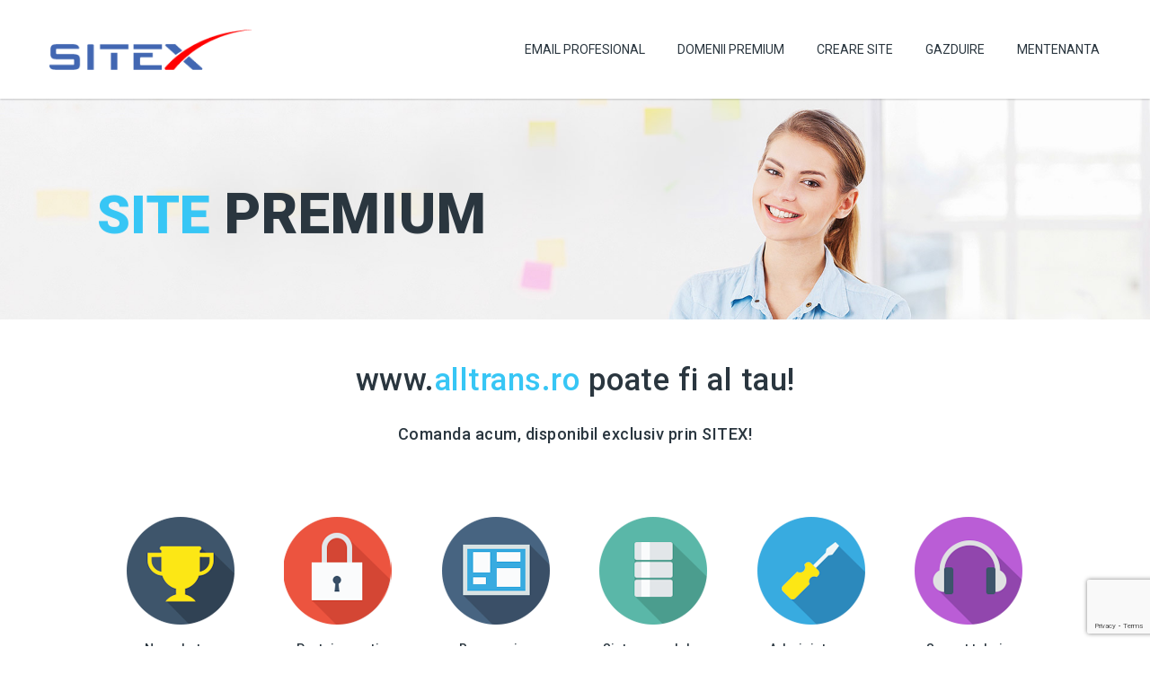

--- FILE ---
content_type: text/html; charset=UTF-8
request_url: https://www.sitex.ro/comanda/?d=alltrans.ro
body_size: 19809
content:
<!DOCTYPE HTML>
<html lang="en-US">
<head>
<!-- Google Tag Manager -->
<script>(function(w,d,s,l,i){w[l]=w[l]||[];w[l].push({'gtm.start':
new Date().getTime(),event:'gtm.js'});var f=d.getElementsByTagName(s)[0],
j=d.createElement(s),dl=l!='dataLayer'?'&l='+l:'';j.async=true;j.src=
'https://www.googletagmanager.com/gtm.js?id='+i+dl;f.parentNode.insertBefore(j,f);
})(window,document,'script','dataLayer','GTM-PZSCV5G');</script>
<!-- End Google Tag Manager -->

	<meta charset="UTF-8" />

			<meta name="viewport" content="width=device-width, initial-scale=1.0, maximum-scale=1.0, user-scalable=no"/>
		<meta name="apple-mobile-web-app-capable" content="yes" />
				<meta name="description" content="" />
		<meta name="keywords" content="" />
		<meta name="generator" content="king-theme" />
			<meta property="og:type" content="king:photo" />
		<meta property="og:url" content="https://www.sitex.ro/comanda/" />
		<meta property="og:title" content="Comanda" />
		<meta property="og:description" content="Comanda" /><meta property="og:image" content="https://www.sitex.ro/wp-content/uploads/2018/09/SITEX-logo-250x50.png" /><meta name="author" content="sitex.ro" /><meta name="contact" content="contact@sitex.ro" /><link rel="pingback" href="https://www.sitex.ro/xmlrpc.php" /><link rel="shortcut icon" href="https://www.sitex.ro/wp-content/uploads/2018/09/SITEX-favico.ico" type="image/x-icon" /><script type="text/javascript">if(!document.getElementById('rs-plugin-settings-inline-css')){document.write("<style id='rs-plugin-settings-inline-css' type='text/css'></style>")}</script><meta name='robots' content='index, follow, max-image-preview:large, max-snippet:-1, max-video-preview:-1' />

	<!-- This site is optimized with the Yoast SEO plugin v26.8 - https://yoast.com/product/yoast-seo-wordpress/ -->
	<title>Comanda - SITEX</title>
	<link rel="canonical" href="https://www.sitex.ro/comanda/" />
	<meta property="og:locale" content="en_US" />
	<meta property="og:type" content="article" />
	<meta property="og:title" content="Comanda - SITEX" />
	<meta property="og:url" content="https://www.sitex.ro/comanda/" />
	<meta property="og:site_name" content="SITEX" />
	<meta property="article:modified_time" content="2018-10-22T07:02:10+00:00" />
	<meta name="twitter:card" content="summary_large_image" />
	<meta name="twitter:label1" content="Est. reading time" />
	<meta name="twitter:data1" content="7 minutes" />
	<script type="application/ld+json" class="yoast-schema-graph">{"@context":"https://schema.org","@graph":[{"@type":"WebPage","@id":"https://www.sitex.ro/comanda/","url":"https://www.sitex.ro/comanda/","name":"Comanda - SITEX","isPartOf":{"@id":"https://www.sitex.ro/#website"},"datePublished":"2018-09-18T07:11:51+00:00","dateModified":"2018-10-22T07:02:10+00:00","breadcrumb":{"@id":"https://www.sitex.ro/comanda/#breadcrumb"},"inLanguage":"en-US","potentialAction":[{"@type":"ReadAction","target":["https://www.sitex.ro/comanda/"]}]},{"@type":"BreadcrumbList","@id":"https://www.sitex.ro/comanda/#breadcrumb","itemListElement":[{"@type":"ListItem","position":1,"name":"Home","item":"https://www.sitex.ro/"},{"@type":"ListItem","position":2,"name":"Comanda"}]},{"@type":"WebSite","@id":"https://www.sitex.ro/#website","url":"https://www.sitex.ro/","name":"SITEX","description":"WordPress Support &amp; Hosting. Experts have you covered","potentialAction":[{"@type":"SearchAction","target":{"@type":"EntryPoint","urlTemplate":"https://www.sitex.ro/?s={search_term_string}"},"query-input":{"@type":"PropertyValueSpecification","valueRequired":true,"valueName":"search_term_string"}}],"inLanguage":"en-US"}]}</script>
	<!-- / Yoast SEO plugin. -->


<link rel='dns-prefetch' href='//fonts.googleapis.com' />
<link rel='dns-prefetch' href='//use.fontawesome.com' />
<link rel="alternate" type="application/rss+xml" title="SITEX &raquo; Feed" href="https://www.sitex.ro/feed/" />
<link rel="alternate" type="application/rss+xml" title="SITEX &raquo; Comments Feed" href="https://www.sitex.ro/comments/feed/" />
<link rel="alternate" title="oEmbed (JSON)" type="application/json+oembed" href="https://www.sitex.ro/wp-json/oembed/1.0/embed?url=https%3A%2F%2Fwww.sitex.ro%2Fcomanda%2F" />
<link rel="alternate" title="oEmbed (XML)" type="text/xml+oembed" href="https://www.sitex.ro/wp-json/oembed/1.0/embed?url=https%3A%2F%2Fwww.sitex.ro%2Fcomanda%2F&#038;format=xml" />
<style id='wp-img-auto-sizes-contain-inline-css'>
img:is([sizes=auto i],[sizes^="auto," i]){contain-intrinsic-size:3000px 1500px}
/*# sourceURL=wp-img-auto-sizes-contain-inline-css */
</style>
<link rel='stylesheet' id='king-hosting-css' href='https://www.sitex.ro/wp-content/themes/wordpressxp/assets/css/king-hosting.css?ver=5.1.5' media='all' />
<link rel='stylesheet' id='king-reset-css' href='https://www.sitex.ro/wp-content/themes/wordpressxp/assets/css/reset.css?ver=5.1.5' media='all' />
<link rel='stylesheet' id='king-bootstrap-css' href='https://www.sitex.ro/wp-content/themes/wordpressxp/assets/css/main_menu/bootstrap.min.css?ver=5.1.5' media='all' />
<link rel='stylesheet' id='king-stylesheet-css' href='https://www.sitex.ro/wp-content/themes/child/style.css?ver=5.1.5' media='all' />
<link rel='stylesheet' id='king-effects-css' href='https://www.sitex.ro/wp-content/themes/wordpressxp/core/assets/css/animate.css?ver=5.1.5' media='all' />
<link rel='stylesheet' id='king-static-css' href='https://www.sitex.ro/wp-content/themes/wordpressxp/assets/css/king.css?ver=5.1.5' media='all' />
<link rel='stylesheet' id='king-arkahost-css' href='https://www.sitex.ro/wp-content/themes/wordpressxp/assets/css/arkahost.css?ver=5.1.5' media='all' />
<link rel='stylesheet' id='king-shortcodes-css' href='https://www.sitex.ro/wp-content/themes/wordpressxp/assets/css/shortcodes.css?ver=5.1.5' media='all' />
<link rel='stylesheet' id='king-box-shortcodes-css' href='https://www.sitex.ro/wp-content/themes/wordpressxp/assets/css/box-shortcodes.css?ver=5.1.5' media='all' />
<link rel='stylesheet' id='king-cubeportfolio-css' href='https://www.sitex.ro/wp-content/themes/wordpressxp/assets/css/cube/cubeportfolio.min.css?ver=5.1.5' media='all' />
<link rel='stylesheet' id='king-owl-transitions-css' href='https://www.sitex.ro/wp-content/themes/wordpressxp/assets/css/owl.transitions.css?ver=5.1.5' media='all' />
<link rel='stylesheet' id='king-owl-carousel-css' href='https://www.sitex.ro/wp-content/themes/wordpressxp/assets/css/owl.carousel.css?ver=5.1.5' media='all' />
<link rel='stylesheet' id='king-loopslider-css' href='https://www.sitex.ro/wp-content/themes/wordpressxp/assets/css/loopslider.css?ver=5.1.5' media='all' />
<link rel='stylesheet' id='king-tabacc-css' href='https://www.sitex.ro/wp-content/themes/wordpressxp/assets/css/tabacc.css?ver=5.1.5' media='all' />
<link rel='stylesheet' id='king-detached-css' href='https://www.sitex.ro/wp-content/themes/wordpressxp/assets/css/detached.css?ver=5.1.5' media='all' />
<link rel='stylesheet' id='king-revolution-css' href='https://www.sitex.ro/wp-content/themes/wordpressxp/assets/css/reslider.css?ver=5.1.5' media='all' />
<link rel='stylesheet' id='king-google-fonts-css' href='https://fonts.googleapis.com/css?family=Open+Sans%3A300%2C300italic%2C400%2C400italic%2C600%2C600italic%2C700%2C700italic%2C800%2C800italic%7CRaleway%3A400%2C100%2C200%2C300%2C500%2C600%2C700%2C800%2C900%7CRoboto%3A400%2C100%2C100italic%2C300%2C300italic%2C400italic%2C500%2C500italic%2C700%2C700italic%2C900%2C900italic%7CDancing+Script%3A400%2C700&#038;ver=6.9' media='all' />
<link rel='stylesheet' id='king-menu-css' href='https://www.sitex.ro/wp-content/themes/wordpressxp/assets/css/main_menu/menu.css?ver=5.1.5' media='all' />
<style id='wp-block-library-inline-css'>
:root{--wp-block-synced-color:#7a00df;--wp-block-synced-color--rgb:122,0,223;--wp-bound-block-color:var(--wp-block-synced-color);--wp-editor-canvas-background:#ddd;--wp-admin-theme-color:#007cba;--wp-admin-theme-color--rgb:0,124,186;--wp-admin-theme-color-darker-10:#006ba1;--wp-admin-theme-color-darker-10--rgb:0,107,160.5;--wp-admin-theme-color-darker-20:#005a87;--wp-admin-theme-color-darker-20--rgb:0,90,135;--wp-admin-border-width-focus:2px}@media (min-resolution:192dpi){:root{--wp-admin-border-width-focus:1.5px}}.wp-element-button{cursor:pointer}:root .has-very-light-gray-background-color{background-color:#eee}:root .has-very-dark-gray-background-color{background-color:#313131}:root .has-very-light-gray-color{color:#eee}:root .has-very-dark-gray-color{color:#313131}:root .has-vivid-green-cyan-to-vivid-cyan-blue-gradient-background{background:linear-gradient(135deg,#00d084,#0693e3)}:root .has-purple-crush-gradient-background{background:linear-gradient(135deg,#34e2e4,#4721fb 50%,#ab1dfe)}:root .has-hazy-dawn-gradient-background{background:linear-gradient(135deg,#faaca8,#dad0ec)}:root .has-subdued-olive-gradient-background{background:linear-gradient(135deg,#fafae1,#67a671)}:root .has-atomic-cream-gradient-background{background:linear-gradient(135deg,#fdd79a,#004a59)}:root .has-nightshade-gradient-background{background:linear-gradient(135deg,#330968,#31cdcf)}:root .has-midnight-gradient-background{background:linear-gradient(135deg,#020381,#2874fc)}:root{--wp--preset--font-size--normal:16px;--wp--preset--font-size--huge:42px}.has-regular-font-size{font-size:1em}.has-larger-font-size{font-size:2.625em}.has-normal-font-size{font-size:var(--wp--preset--font-size--normal)}.has-huge-font-size{font-size:var(--wp--preset--font-size--huge)}.has-text-align-center{text-align:center}.has-text-align-left{text-align:left}.has-text-align-right{text-align:right}.has-fit-text{white-space:nowrap!important}#end-resizable-editor-section{display:none}.aligncenter{clear:both}.items-justified-left{justify-content:flex-start}.items-justified-center{justify-content:center}.items-justified-right{justify-content:flex-end}.items-justified-space-between{justify-content:space-between}.screen-reader-text{border:0;clip-path:inset(50%);height:1px;margin:-1px;overflow:hidden;padding:0;position:absolute;width:1px;word-wrap:normal!important}.screen-reader-text:focus{background-color:#ddd;clip-path:none;color:#444;display:block;font-size:1em;height:auto;left:5px;line-height:normal;padding:15px 23px 14px;text-decoration:none;top:5px;width:auto;z-index:100000}html :where(.has-border-color){border-style:solid}html :where([style*=border-top-color]){border-top-style:solid}html :where([style*=border-right-color]){border-right-style:solid}html :where([style*=border-bottom-color]){border-bottom-style:solid}html :where([style*=border-left-color]){border-left-style:solid}html :where([style*=border-width]){border-style:solid}html :where([style*=border-top-width]){border-top-style:solid}html :where([style*=border-right-width]){border-right-style:solid}html :where([style*=border-bottom-width]){border-bottom-style:solid}html :where([style*=border-left-width]){border-left-style:solid}html :where(img[class*=wp-image-]){height:auto;max-width:100%}:where(figure){margin:0 0 1em}html :where(.is-position-sticky){--wp-admin--admin-bar--position-offset:var(--wp-admin--admin-bar--height,0px)}@media screen and (max-width:600px){html :where(.is-position-sticky){--wp-admin--admin-bar--position-offset:0px}}
/*# sourceURL=/wp-includes/css/dist/block-library/common.min.css */
</style>
<style id='classic-theme-styles-inline-css'>
/*! This file is auto-generated */
.wp-block-button__link{color:#fff;background-color:#32373c;border-radius:9999px;box-shadow:none;text-decoration:none;padding:calc(.667em + 2px) calc(1.333em + 2px);font-size:1.125em}.wp-block-file__button{background:#32373c;color:#fff;text-decoration:none}
/*# sourceURL=/wp-includes/css/classic-themes.min.css */
</style>
<style id='global-styles-inline-css'>
:root{--wp--preset--aspect-ratio--square: 1;--wp--preset--aspect-ratio--4-3: 4/3;--wp--preset--aspect-ratio--3-4: 3/4;--wp--preset--aspect-ratio--3-2: 3/2;--wp--preset--aspect-ratio--2-3: 2/3;--wp--preset--aspect-ratio--16-9: 16/9;--wp--preset--aspect-ratio--9-16: 9/16;--wp--preset--color--black: #000000;--wp--preset--color--cyan-bluish-gray: #abb8c3;--wp--preset--color--white: #ffffff;--wp--preset--color--pale-pink: #f78da7;--wp--preset--color--vivid-red: #cf2e2e;--wp--preset--color--luminous-vivid-orange: #ff6900;--wp--preset--color--luminous-vivid-amber: #fcb900;--wp--preset--color--light-green-cyan: #7bdcb5;--wp--preset--color--vivid-green-cyan: #00d084;--wp--preset--color--pale-cyan-blue: #8ed1fc;--wp--preset--color--vivid-cyan-blue: #0693e3;--wp--preset--color--vivid-purple: #9b51e0;--wp--preset--gradient--vivid-cyan-blue-to-vivid-purple: linear-gradient(135deg,rgb(6,147,227) 0%,rgb(155,81,224) 100%);--wp--preset--gradient--light-green-cyan-to-vivid-green-cyan: linear-gradient(135deg,rgb(122,220,180) 0%,rgb(0,208,130) 100%);--wp--preset--gradient--luminous-vivid-amber-to-luminous-vivid-orange: linear-gradient(135deg,rgb(252,185,0) 0%,rgb(255,105,0) 100%);--wp--preset--gradient--luminous-vivid-orange-to-vivid-red: linear-gradient(135deg,rgb(255,105,0) 0%,rgb(207,46,46) 100%);--wp--preset--gradient--very-light-gray-to-cyan-bluish-gray: linear-gradient(135deg,rgb(238,238,238) 0%,rgb(169,184,195) 100%);--wp--preset--gradient--cool-to-warm-spectrum: linear-gradient(135deg,rgb(74,234,220) 0%,rgb(151,120,209) 20%,rgb(207,42,186) 40%,rgb(238,44,130) 60%,rgb(251,105,98) 80%,rgb(254,248,76) 100%);--wp--preset--gradient--blush-light-purple: linear-gradient(135deg,rgb(255,206,236) 0%,rgb(152,150,240) 100%);--wp--preset--gradient--blush-bordeaux: linear-gradient(135deg,rgb(254,205,165) 0%,rgb(254,45,45) 50%,rgb(107,0,62) 100%);--wp--preset--gradient--luminous-dusk: linear-gradient(135deg,rgb(255,203,112) 0%,rgb(199,81,192) 50%,rgb(65,88,208) 100%);--wp--preset--gradient--pale-ocean: linear-gradient(135deg,rgb(255,245,203) 0%,rgb(182,227,212) 50%,rgb(51,167,181) 100%);--wp--preset--gradient--electric-grass: linear-gradient(135deg,rgb(202,248,128) 0%,rgb(113,206,126) 100%);--wp--preset--gradient--midnight: linear-gradient(135deg,rgb(2,3,129) 0%,rgb(40,116,252) 100%);--wp--preset--font-size--small: 13px;--wp--preset--font-size--medium: 20px;--wp--preset--font-size--large: 36px;--wp--preset--font-size--x-large: 42px;--wp--preset--spacing--20: 0.44rem;--wp--preset--spacing--30: 0.67rem;--wp--preset--spacing--40: 1rem;--wp--preset--spacing--50: 1.5rem;--wp--preset--spacing--60: 2.25rem;--wp--preset--spacing--70: 3.38rem;--wp--preset--spacing--80: 5.06rem;--wp--preset--shadow--natural: 6px 6px 9px rgba(0, 0, 0, 0.2);--wp--preset--shadow--deep: 12px 12px 50px rgba(0, 0, 0, 0.4);--wp--preset--shadow--sharp: 6px 6px 0px rgba(0, 0, 0, 0.2);--wp--preset--shadow--outlined: 6px 6px 0px -3px rgb(255, 255, 255), 6px 6px rgb(0, 0, 0);--wp--preset--shadow--crisp: 6px 6px 0px rgb(0, 0, 0);}:where(.is-layout-flex){gap: 0.5em;}:where(.is-layout-grid){gap: 0.5em;}body .is-layout-flex{display: flex;}.is-layout-flex{flex-wrap: wrap;align-items: center;}.is-layout-flex > :is(*, div){margin: 0;}body .is-layout-grid{display: grid;}.is-layout-grid > :is(*, div){margin: 0;}:where(.wp-block-columns.is-layout-flex){gap: 2em;}:where(.wp-block-columns.is-layout-grid){gap: 2em;}:where(.wp-block-post-template.is-layout-flex){gap: 1.25em;}:where(.wp-block-post-template.is-layout-grid){gap: 1.25em;}.has-black-color{color: var(--wp--preset--color--black) !important;}.has-cyan-bluish-gray-color{color: var(--wp--preset--color--cyan-bluish-gray) !important;}.has-white-color{color: var(--wp--preset--color--white) !important;}.has-pale-pink-color{color: var(--wp--preset--color--pale-pink) !important;}.has-vivid-red-color{color: var(--wp--preset--color--vivid-red) !important;}.has-luminous-vivid-orange-color{color: var(--wp--preset--color--luminous-vivid-orange) !important;}.has-luminous-vivid-amber-color{color: var(--wp--preset--color--luminous-vivid-amber) !important;}.has-light-green-cyan-color{color: var(--wp--preset--color--light-green-cyan) !important;}.has-vivid-green-cyan-color{color: var(--wp--preset--color--vivid-green-cyan) !important;}.has-pale-cyan-blue-color{color: var(--wp--preset--color--pale-cyan-blue) !important;}.has-vivid-cyan-blue-color{color: var(--wp--preset--color--vivid-cyan-blue) !important;}.has-vivid-purple-color{color: var(--wp--preset--color--vivid-purple) !important;}.has-black-background-color{background-color: var(--wp--preset--color--black) !important;}.has-cyan-bluish-gray-background-color{background-color: var(--wp--preset--color--cyan-bluish-gray) !important;}.has-white-background-color{background-color: var(--wp--preset--color--white) !important;}.has-pale-pink-background-color{background-color: var(--wp--preset--color--pale-pink) !important;}.has-vivid-red-background-color{background-color: var(--wp--preset--color--vivid-red) !important;}.has-luminous-vivid-orange-background-color{background-color: var(--wp--preset--color--luminous-vivid-orange) !important;}.has-luminous-vivid-amber-background-color{background-color: var(--wp--preset--color--luminous-vivid-amber) !important;}.has-light-green-cyan-background-color{background-color: var(--wp--preset--color--light-green-cyan) !important;}.has-vivid-green-cyan-background-color{background-color: var(--wp--preset--color--vivid-green-cyan) !important;}.has-pale-cyan-blue-background-color{background-color: var(--wp--preset--color--pale-cyan-blue) !important;}.has-vivid-cyan-blue-background-color{background-color: var(--wp--preset--color--vivid-cyan-blue) !important;}.has-vivid-purple-background-color{background-color: var(--wp--preset--color--vivid-purple) !important;}.has-black-border-color{border-color: var(--wp--preset--color--black) !important;}.has-cyan-bluish-gray-border-color{border-color: var(--wp--preset--color--cyan-bluish-gray) !important;}.has-white-border-color{border-color: var(--wp--preset--color--white) !important;}.has-pale-pink-border-color{border-color: var(--wp--preset--color--pale-pink) !important;}.has-vivid-red-border-color{border-color: var(--wp--preset--color--vivid-red) !important;}.has-luminous-vivid-orange-border-color{border-color: var(--wp--preset--color--luminous-vivid-orange) !important;}.has-luminous-vivid-amber-border-color{border-color: var(--wp--preset--color--luminous-vivid-amber) !important;}.has-light-green-cyan-border-color{border-color: var(--wp--preset--color--light-green-cyan) !important;}.has-vivid-green-cyan-border-color{border-color: var(--wp--preset--color--vivid-green-cyan) !important;}.has-pale-cyan-blue-border-color{border-color: var(--wp--preset--color--pale-cyan-blue) !important;}.has-vivid-cyan-blue-border-color{border-color: var(--wp--preset--color--vivid-cyan-blue) !important;}.has-vivid-purple-border-color{border-color: var(--wp--preset--color--vivid-purple) !important;}.has-vivid-cyan-blue-to-vivid-purple-gradient-background{background: var(--wp--preset--gradient--vivid-cyan-blue-to-vivid-purple) !important;}.has-light-green-cyan-to-vivid-green-cyan-gradient-background{background: var(--wp--preset--gradient--light-green-cyan-to-vivid-green-cyan) !important;}.has-luminous-vivid-amber-to-luminous-vivid-orange-gradient-background{background: var(--wp--preset--gradient--luminous-vivid-amber-to-luminous-vivid-orange) !important;}.has-luminous-vivid-orange-to-vivid-red-gradient-background{background: var(--wp--preset--gradient--luminous-vivid-orange-to-vivid-red) !important;}.has-very-light-gray-to-cyan-bluish-gray-gradient-background{background: var(--wp--preset--gradient--very-light-gray-to-cyan-bluish-gray) !important;}.has-cool-to-warm-spectrum-gradient-background{background: var(--wp--preset--gradient--cool-to-warm-spectrum) !important;}.has-blush-light-purple-gradient-background{background: var(--wp--preset--gradient--blush-light-purple) !important;}.has-blush-bordeaux-gradient-background{background: var(--wp--preset--gradient--blush-bordeaux) !important;}.has-luminous-dusk-gradient-background{background: var(--wp--preset--gradient--luminous-dusk) !important;}.has-pale-ocean-gradient-background{background: var(--wp--preset--gradient--pale-ocean) !important;}.has-electric-grass-gradient-background{background: var(--wp--preset--gradient--electric-grass) !important;}.has-midnight-gradient-background{background: var(--wp--preset--gradient--midnight) !important;}.has-small-font-size{font-size: var(--wp--preset--font-size--small) !important;}.has-medium-font-size{font-size: var(--wp--preset--font-size--medium) !important;}.has-large-font-size{font-size: var(--wp--preset--font-size--large) !important;}.has-x-large-font-size{font-size: var(--wp--preset--font-size--x-large) !important;}
/*# sourceURL=global-styles-inline-css */
</style>
<link rel='stylesheet' id='contact-form-7-css' href='https://www.sitex.ro/wp-content/plugins/contact-form-7/includes/css/styles.css?ver=6.1.4' media='all' />
<link rel='stylesheet' id='rs-plugin-settings-css' href='https://www.sitex.ro/wp-content/plugins/revslider/public/assets/css/settings.css?ver=5.4.6' media='all' />
<style id='rs-plugin-settings-inline-css'>
#rs-demo-id {}
/*# sourceURL=rs-plugin-settings-inline-css */
</style>
<link rel='stylesheet' id='js_composer_front-css' href='https://www.sitex.ro/wp-content/plugins/js_composer/assets/css/js_composer.min.css?ver=5.3' media='all' />
<link rel='stylesheet' id='bfa-font-awesome-css' href='https://use.fontawesome.com/releases/v5.15.4/css/all.css?ver=2.0.3' media='all' />
<link rel='stylesheet' id='bfa-font-awesome-v4-shim-css' href='https://use.fontawesome.com/releases/v5.15.4/css/v4-shims.css?ver=2.0.3' media='all' />
<style id='bfa-font-awesome-v4-shim-inline-css'>

			@font-face {
				font-family: 'FontAwesome';
				src: url('https://use.fontawesome.com/releases/v5.15.4/webfonts/fa-brands-400.eot'),
				url('https://use.fontawesome.com/releases/v5.15.4/webfonts/fa-brands-400.eot?#iefix') format('embedded-opentype'),
				url('https://use.fontawesome.com/releases/v5.15.4/webfonts/fa-brands-400.woff2') format('woff2'),
				url('https://use.fontawesome.com/releases/v5.15.4/webfonts/fa-brands-400.woff') format('woff'),
				url('https://use.fontawesome.com/releases/v5.15.4/webfonts/fa-brands-400.ttf') format('truetype'),
				url('https://use.fontawesome.com/releases/v5.15.4/webfonts/fa-brands-400.svg#fontawesome') format('svg');
			}

			@font-face {
				font-family: 'FontAwesome';
				src: url('https://use.fontawesome.com/releases/v5.15.4/webfonts/fa-solid-900.eot'),
				url('https://use.fontawesome.com/releases/v5.15.4/webfonts/fa-solid-900.eot?#iefix') format('embedded-opentype'),
				url('https://use.fontawesome.com/releases/v5.15.4/webfonts/fa-solid-900.woff2') format('woff2'),
				url('https://use.fontawesome.com/releases/v5.15.4/webfonts/fa-solid-900.woff') format('woff'),
				url('https://use.fontawesome.com/releases/v5.15.4/webfonts/fa-solid-900.ttf') format('truetype'),
				url('https://use.fontawesome.com/releases/v5.15.4/webfonts/fa-solid-900.svg#fontawesome') format('svg');
			}

			@font-face {
				font-family: 'FontAwesome';
				src: url('https://use.fontawesome.com/releases/v5.15.4/webfonts/fa-regular-400.eot'),
				url('https://use.fontawesome.com/releases/v5.15.4/webfonts/fa-regular-400.eot?#iefix') format('embedded-opentype'),
				url('https://use.fontawesome.com/releases/v5.15.4/webfonts/fa-regular-400.woff2') format('woff2'),
				url('https://use.fontawesome.com/releases/v5.15.4/webfonts/fa-regular-400.woff') format('woff'),
				url('https://use.fontawesome.com/releases/v5.15.4/webfonts/fa-regular-400.ttf') format('truetype'),
				url('https://use.fontawesome.com/releases/v5.15.4/webfonts/fa-regular-400.svg#fontawesome') format('svg');
				unicode-range: U+F004-F005,U+F007,U+F017,U+F022,U+F024,U+F02E,U+F03E,U+F044,U+F057-F059,U+F06E,U+F070,U+F075,U+F07B-F07C,U+F080,U+F086,U+F089,U+F094,U+F09D,U+F0A0,U+F0A4-F0A7,U+F0C5,U+F0C7-F0C8,U+F0E0,U+F0EB,U+F0F3,U+F0F8,U+F0FE,U+F111,U+F118-F11A,U+F11C,U+F133,U+F144,U+F146,U+F14A,U+F14D-F14E,U+F150-F152,U+F15B-F15C,U+F164-F165,U+F185-F186,U+F191-F192,U+F1AD,U+F1C1-F1C9,U+F1CD,U+F1D8,U+F1E3,U+F1EA,U+F1F6,U+F1F9,U+F20A,U+F247-F249,U+F24D,U+F254-F25B,U+F25D,U+F267,U+F271-F274,U+F279,U+F28B,U+F28D,U+F2B5-F2B6,U+F2B9,U+F2BB,U+F2BD,U+F2C1-F2C2,U+F2D0,U+F2D2,U+F2DC,U+F2ED,U+F328,U+F358-F35B,U+F3A5,U+F3D1,U+F410,U+F4AD;
			}
		
/*# sourceURL=bfa-font-awesome-v4-shim-inline-css */
</style>
<link rel='stylesheet' id='king-responsive-css' href='https://www.sitex.ro/wp-content/themes/wordpressxp/assets/css/responsive.css?ver=5.1.5' media='all' />
<link rel='stylesheet' id='king-responsive-tabs-css' href='https://www.sitex.ro/wp-content/themes/wordpressxp/assets/css/responsive-tabs.css?ver=5.1.5' media='all' />
<link rel='stylesheet' id='king-responsive-portfolio-css' href='https://www.sitex.ro/wp-content/themes/wordpressxp/assets/css/responsive-portfolio.css?ver=5.1.5' media='all' />
<link rel='stylesheet' id='main.css-css' href='https://www.sitex.ro/wp-content/themes/child/main.css?ver=6.9' media='all' />
<script src="https://www.sitex.ro/wp-includes/js/jquery/jquery.min.js?ver=3.7.1" id="jquery-core-js"></script>
<script src="https://www.sitex.ro/wp-includes/js/jquery/jquery-migrate.min.js?ver=3.4.1" id="jquery-migrate-js"></script>
<script id="king-user-script-js-extra">
var ajax_user_object = {"ajaxurl":"https://www.sitex.ro/wp-admin/admin-ajax.php","redirecturl":"https://www.sitex.ro/wp-admin/profile.php","loadingmessage":"Sending user info, please wait..."};
//# sourceURL=king-user-script-js-extra
</script>
<script src="https://www.sitex.ro/wp-content/themes/wordpressxp/assets/js/king.user.js?ver=6.9" id="king-user-script-js"></script>
<script src="https://www.sitex.ro/wp-content/plugins/revslider/public/assets/js/jquery.themepunch.tools.min.js?ver=5.4.6" id="tp-tools-js"></script>
<script src="https://www.sitex.ro/wp-content/plugins/revslider/public/assets/js/jquery.themepunch.revolution.min.js?ver=5.4.6" id="revmin-js"></script>
<script src="https://www.sitex.ro/wp-content/themes/child/scripts.js?ver=6.9" id="scripts.js-js"></script>
<link rel="https://api.w.org/" href="https://www.sitex.ro/wp-json/" /><link rel="alternate" title="JSON" type="application/json" href="https://www.sitex.ro/wp-json/wp/v2/pages/3984" /><link rel="EditURI" type="application/rsd+xml" title="RSD" href="https://www.sitex.ro/xmlrpc.php?rsd" />
<meta name="generator" content="WordPress 6.9" />
<link rel='shortlink' href='https://www.sitex.ro/?p=3984' />
<script type="text/javascript">
		/* <![CDATA[ */
		var king_hosting_params = {"adv_custom_field" : "domains[]", "arkahost_adv_url":"https://www.sitex.ro/comanda/?ccce=cart&a=add&domain=register", "home_url":"https://www.sitex.ro", "ajax_url":"https://www.sitex.ro/wp-admin/admin-ajax.php", "hosting_js":"https://www.sitex.ro/wp-content/themes/wordpressxp/assets/js/king.hosting.js"};
		/* ]]> */
		</script><style>.recentcomments a{display:inline !important;padding:0 !important;margin:0 !important;}</style><meta name="generator" content="Powered by WPBakery Page Builder - drag and drop page builder for WordPress."/>
<!--[if lte IE 9]><link rel="stylesheet" type="text/css" href="https://www.sitex.ro/wp-content/plugins/js_composer/assets/css/vc_lte_ie9.min.css" media="screen"><![endif]--><meta name="generator" content="Powered by Slider Revolution 5.4.6 - responsive, Mobile-Friendly Slider Plugin for WordPress with comfortable drag and drop interface." />
<script type="text/javascript">function setREVStartSize(e){
				try{ var i=jQuery(window).width(),t=9999,r=0,n=0,l=0,f=0,s=0,h=0;					
					if(e.responsiveLevels&&(jQuery.each(e.responsiveLevels,function(e,f){f>i&&(t=r=f,l=e),i>f&&f>r&&(r=f,n=e)}),t>r&&(l=n)),f=e.gridheight[l]||e.gridheight[0]||e.gridheight,s=e.gridwidth[l]||e.gridwidth[0]||e.gridwidth,h=i/s,h=h>1?1:h,f=Math.round(h*f),"fullscreen"==e.sliderLayout){var u=(e.c.width(),jQuery(window).height());if(void 0!=e.fullScreenOffsetContainer){var c=e.fullScreenOffsetContainer.split(",");if (c) jQuery.each(c,function(e,i){u=jQuery(i).length>0?u-jQuery(i).outerHeight(!0):u}),e.fullScreenOffset.split("%").length>1&&void 0!=e.fullScreenOffset&&e.fullScreenOffset.length>0?u-=jQuery(window).height()*parseInt(e.fullScreenOffset,0)/100:void 0!=e.fullScreenOffset&&e.fullScreenOffset.length>0&&(u-=parseInt(e.fullScreenOffset,0))}f=u}else void 0!=e.minHeight&&f<e.minHeight&&(f=e.minHeight);e.c.closest(".rev_slider_wrapper").css({height:f})					
				}catch(d){console.log("Failure at Presize of Slider:"+d)}
			};</script>
<noscript><style type="text/css"> .wpb_animate_when_almost_visible { opacity: 1; }</style></noscript><script type="text/javascript">var site_uri = "https://www.sitex.ro";var SITE_URI = "https://www.sitex.ro";var theme_uri = "https://www.sitex.ro/wp-content/themes/wordpressxp";</script><style type="text/css">/*** THEME OPTIONS ***/html body #logo img{max-height:45px}html body .navbar-brand img{max-height:45px}html body .logo{margin-top:5px}a{text-decoration:default}a:hover{text-decoration:default}.dropdown.minicart-nav>a>span,.msp-preset-btn-160,.sectitile .line,.king-tabs.detached ul.king-tabs-nav li.ui-tabs-active a,.king-tabs.detached ul.king-tabs-nav a:hover,#king_cart .remove:hover,#searchform #searchsubmit,.woocommerce-product-search input[type="submit"],.header-style-2 ul.nav>li>a.active,.msp-preset-btn-161,.woocommerce span.onsale,.woocommerce-page span.onsale,.product .cart-loading,body .cforms_sty3 .button,ul.tabs li.active,html ul.tabs li.active a,html ul.tabs li.active a:hover{background-color:#37c6f5}#king_cart>p.total .amount,.featured_section13 .cirbox i:hover,.featured_section22 .one_fourth_big .element-icon,.navbar-default .navbar-nav>.active>a,.navbar-default .navbar-nav>.active>a:focus,.navbar-default .navbar-nav>.active>a:hover,.navbar-default .navbar-nav>.current-menu-parent>a,.navbar-default .navbar-nav>li>a:focus,.navbar-default .navbar-nav>li>a:hover,.acc-trigger a,.acc-trigger a:hover,.king-wishlist-add-to-wishlist a i,.navbar-default .navbar-nav>.current-menu-parent>a,.single-product .summary .price ins span{color:#37c6f5}.woocommerce-product-search .btn,.king-switch-layout .fa-th:hover:before,.king-switch-layout .fa-list:hover:before,.king-switch-layout .active .fa:before,.woocommerce span.price ins .amount,.woocommerce span.price .amount,.widget_shopping_cart ul.product_list_widget li .amount,.product-buttons .button.product_type_simple:hover,.product-buttons .button.product_type_variable:hover,.product-buttons .show_details_button:hover,.king-wishlist-add-to-wishlist a i,.summary a.compare i,.woocommerce .star-rating span::before,.woocommerce-tabs #commentform p.stars span a,.woocommerce-tabs #commentform p.stars span a:after:hover,.woocommerce .star-rating span::before,.woocommerce .star-rating::before,.comment-form .comment-form-rating p.stars a:hover:after,#cart-place .cart .cart-content a{color:#37c6f5 !important}.woocommerce .widget_price_filter .ui-slider .ui-slider-range,.woocommerce-page .widget_price_filter .ui-slider .ui-slider-range,.order-dropdown ul li a:hover,.woocommerce-tabs ul.tabs li.active,.woocommerce-tabs ul.tabs li:hover,.woocommerce .product ul.tabs li.active a,.woocommerce .product ul.tabs li:hover a,.tags li a:hover,.tagcloud a:hover{background-color:#37c6f5 !important}.king_magnifier_zoom_magnifier,.woocommerce-page a.zoom img:hover,.woocommerce-page .input-text:hover{border-color:#37c6f5}.king_magnifier_lens{outline:1px solid #37c6f5}.sitecolor{color:#37c6f5}.header ul.nav>li>a.active,.header ul.nav>li.current-menu-parent>a{color:#37c6f5}.header ul.nav>li>a:hover.active{color:#37c6f5}.header ul.nav>li>a:hover{color:#37c6f5}.header ul.nav .dropdown li a em{background:#37c6f5}.header ul.nav .dropdown li a em.soon{background:#ccc}.site_wrapper ul.nav>li>a.active{color:#37c6f5}.site_wrapper ul.nav>li>a:hover.active{color:#37c6f5}.site_wrapper ul.nav>li>a:hover{color:#37c6f5;transition:all 0.3s ease}.site_wrapper ul.nav .dropdown li:hover a.active{color:#37c6f5}.site_wrapper .dropdown-menu>.active>a,.site_wrapper .dropdown-menu>.active>a:hover,.site_wrapper .dropdown-menu>.active>a:focus,.king-video-play-wrapper .play-button{color:#fff;background-color:#37c6f5}.site_wrapper .mega-menu-contnew .section-box.last a:hover{color:#fff;background:#37c6f5}.site_wrapper .mega-menu-contnew .section-box a.active,.site_wrapper .mega-menu-contnew .section-box a:hover,.site_wrapper .mega-menu-contnew .section-box a:hover strong,.site_wrapper .mega-menu-contnew .section-box a:hover span,.site_wrapper .mega-menu-contnew .section-box a:hover i{color:#37c6f5}.site_wrapper .mega-menu-contnew .section-box a.active span,.site_wrapper .mega-menu-contnew .section-box a.active i,.site_wrapper .mega-menu-contnew .section-box a.active strong{color:#37c6f5}.site_wrapper ul.nav .dropdown li a.active,.site_wrapper ul.nav .dropdown li a.active i{color:#37c6f5}.master-slider .ms-layer.text2 em{color:#37c6f5}.master-slider .ms-layer.text3 em{color:#37c6f5}.master-slider .ms-layer.text4 em{color:#37c6f5}.master-slider .ms-layer.sbut1:hover{color:#fff;background:#37c6f5}.master-slider .ms-layer.sbut2{color:#fff;background:#37c6f5}.master-slider .ms-layer.vline{background:#37c6f5}.master-slider .ms-layer.sbox1{color:#fff;background:#37c6f5}.master-slider .ms-layer.cirbox1.colored{color:#fff;background:#37c6f5}.domain_search .serch_area .input_submit{background-color:#37c6f5;color:#fff}.domain_search .serch_area .input_submit:hover{color:#37c6f5}.host_plans .planbox.highlight .prices{background:#37c6f5}.host_plans .planbox.highlight .prices:before{border-top:21px solid #37c6f5}.host_plans .planbox.highlight .prices a{color:#37c6f5;background:#fff}.host_plans .planbox .prices a:hover{color:#fff;background:#37c6f5}.host_plans .planbox.highlight .prices a:hover{background:rgba(0,0,0,0.1);color:#fff}.feature_section3 .lstblogs .date{background:#37c6f5}.site_wrapper .detached.tabs>ul>li.current span{background:#37c6f5}.feature_section4 .center{background:#37c6f5}body .button.one{color:#37c6f5}body .button.one:hover{background:#37c6f5}body .button.two,body .button.six{border:2px solid #37c6f5;color:#37c6f5}body .button.two:hover,body .button.six:hover{background:#37c6f5;border:2px solid #37c6f5}body .button.three{color:#37c6f5}body .button.three:hover{color:#fff;background:#37c6f5}body .button.three.dark:hover{color:#fff;background:#37c6f5}body .button.four{border:1px solid #37c6f5;color:#37c6f5}body .button.four:hover{background:#37c6f5;border:1px solid #37c6f5}body .button.five{color:#37c6f5}body .button.five:hover{background:#37c6f5}.footer .ftop .left h1{color:#37c6f5}.footer .ftop .right .input_submit:hover{color:#37c6f5}.price_compare .prices strong{color:#37c6f5}.price_compare .prices a:hover{color:#fff;background:#37c6f5}.price_compare .rowsremain.center span{background:#37c6f5}.price_compare .rowsremain.center .prices a:hover{color:#fff;background:#37c6f5}body .feature_section8 i{color:#37c6f5}.page_title1.sty7{background-color:#37c6f5}.site_wrapper .feature_section11 .tabs>li.active{color:#37c6f5}.logregform .feildcont .fbut{background:#37c6f5}.feature_section17 .one_third a.but1{background:#37c6f5}.cforms .button{background:#37c6f5;border:1px solid #37c6f5}.site_wrapper .tabs3 li a:hover{color:#37c6f5}.site_wrapper .tabs3 li.active a{color:#37c6f5}.site_wrapper .tabs2 li.active a{background-color:#37c6f5}.site_wrapper .tabs.side li.active a{background-color:#37c6f5}.site_wrapper .tabs li.active a:after{border-right-color:#37c6f5}.site_wrapper ul.tabs li.active,html ul.tabs li.active a,.site_wrapper html ul.tabs li.active a:hover{border-top:1px solid #37c6f5}.site_wrapper .tags li a:hover{background-color:#37c6f5}.features_sec14{background:#37c6f5}.pritable .pacdetails.three{box-shadow:0 -5px 0 #37c6f5}.pritable .pacdetails.three .title strong{color:#37c6f5}.pritable .pacdetails.three .bottom a{background:#37c6f5}.pritable .pacdetails.three h6{background:#37c6f5}.site_wrapper .st-accordion-four ul li.st-open>a{color:#37c6f5}.site_wrapper .st-accordion-four ul li>a{color:#37c6f5}.site_wrapper .st-accordion-four ul li>a:hover{color:#37c6f5}.site_wrapper .st-accordion ul li>a:hover{color:#37c6f5}.site_wrapper .cd-timeline-content h2{color:#37c6f5;font-weight:normal;margin-bottom:0}.site_wrapper .no-touch .cd-timeline-content .cd-read-more:hover{background-color:#37c6f5}.site_wrapper .cd-timeline-content .cd-date strong{background-color:#37c6f5}.site_wrapper .cd-timeline-content .cd-date strong{background:#37c6f5}.site_wrapper .cd-timeline-content .cd-date strong:after{border-right-color:#37c6f5}.site_wrapper .cd-timeline-content .cd-date b{background-color:#37c6f5}.site_wrapper .cd-timeline-content .cd-date b{background:#37c6f5}.site_wrapper .cd-timeline-content .cd-date b:after{border-left-color:#37c6f5}.features_sec38 h6{color:#37c6f5}.flips2_back{background-color:#37c6f5}.flips3_front.flipscont3 i{color:#37c6f5}.flips3_back{background-color:#37c6f5}.flips4_back h5 a:hover{color:#37c6f5}body .but_small1{background-color:#37c6f5}body .but_small1.gray:hover{background-color:#37c6f5}body .but_small3{background-color:#37c6f5}body .but_small2{background-color:#37c6f5}body .but_small4{background-color:#37c6f5}body .but_small5{color:#37c6f5;border:2px solid #37c6f5}body .but_small5.light:hover{color:#37c6f5}body .but_small5.light2:hover{color:#37c6f5}body .but_medium1{background-color:#37c6f5}body .but_medium3{background-color:#37c6f5}body .but_medium2{background-color:#37c6f5}.but_medium4{background-color:#37c6f5}.but_medium5{color:#37c6f5;border:2px solid #37c6f5}.but_large1{background-color:#37c6f5}.but_large1.small{background-color:#37c6f5}.but_large3{background-color:#37c6f5}.but_large2{background-color:#37c6f5}.but_large4{background-color:#37c6f5}.but_large4.white{color:#37c6f5}.but_large5{color:#37c6f5;border:2px solid #37c6f5}.but_full2 .butprogress{background:#37c6f5}.stcode_title4 .line{background:#37c6f5}.stcode_title5 .line{background:#37c6f5}.stcode_title7 .line{background:#37c6f5}.stcode_title12 h2{color:#37c6f5}.button.transp2{background:#37c6f5}.counters2 i{color:#37c6f5}.counters3 .one_fourth.white i{color:#37c6f5}.counters3 .one_fourth.one{color:#37c6f5}.counters3 .one_fourth.one i{color:#37c6f5}.counters3 .one_fourth.two{color:#37c6f5}.counters3 .one_fourth.two i{color:#37c6f5}.counters4{color:#37c6f5}.features_sec62 .box .icon:hover{color:#37c6f5}.pricingtable3 li.title.act{background-color:#37c6f5}.pricingtable3 li.hecont.act strong{background-color:#37c6f5}.pricingtable3 li.price.act h1{color:#37c6f5}.hexagon:hover i{color:#37c6f5}.sidebar_widget ul.arrows_list1 li a{color:#37c6f5}.recent_posts_list li a:hover{color:#37c6f5}.fati4{background-color:#37c6f5}.fati5{color:#37c6f5;border:1px solid #37c6f5}.fati9{color:#37c6f5;border:5px solid #37c6f5}.fati19:hover{color:#37c6f5}.big_text1 i{color:#37c6f5}.error_pagenotfound em{color:#37c6f5}.small_social_links li i{color:#37c6f5}.site_wrapper .cbp-l-caption-buttonLeft,.site_wrapper .cbp-l-caption-buttonRight{background-color:#37c6f5}.site_wrapper .cbp-l-filters-dropdownWrap{background:#37c6f5}.site_wrapper .cbp-l-grid-masonry .cbp-caption-activeWrap.two:hover .cbp-l-caption-title,.site_wrapper .cbp-l-grid-masonry .cbp-caption-activeWrap.three:hover .cbp-l-caption-title{color:#37c6f5}.blog_post h3 a{color:#37c6f5}.blog_post a.date:hover{color:#37c6f5}.sharepost li{background-color:#37c6f5}.about_author a:hover{color:#37c6f5}.alertymes2{background-color:#37c6f5}.site_wrapper #bar{background:#37c6f5}.pop-wrapper2.colored li a span{border:4px solid #37c6f5;background:#37c6f5}.pop-wrapper2.colored li a span:after{border-top:10px solid #37c6f5}a{color:#37c6f5}.color{color:#37c6f5}.but_small3 span{background-color:{darkercolor}}.but_medium3 span{background-color:{darkercolor}}.but_large3 span{background-color:{darkercolor}}.pricing-tables-helight .title{background-color:{darkercolor};border-top:3px solid{darkercolor};border-bottom:1px solid{darkercolor}}.pricing-tables-helight .price{background-color:#37c6f5}.pricing-tables-helight-two .title{background-color:{darkercolor};border-top:3px solid{darkercolor};border-bottom:1px solid{darkercolor}}.pricing-tables-helight-two .price{background-color:#37c6f5}.pricing-tables-main .ordernow .colorchan{color:#fff;background-color:#37c6f5}.pricingtable1 ul.active li.mostp{background-color:#37c6f5}.pricingtable1 ul.active li.title h4{color:#37c6f5}.pricingtable1 ul.active li.title h1{color:#37c6f5}.pricingtable1 ul.active li.planbut a{background-color:#37c6f5}.tp-caption.sbox1,.sbox1{background:#37c6f5}body .text2 em,body .text3 em{color:#37c6f5}body .cirbox1.colored,body .squarebox{background:#37c6f5}body .sbut1:hover,body .tp-caption .sbut1:hover{background:#37c6f5}body .feature_section1 i:hover{color:#37c6f5}body .feature_section3 .lstblogs .date:hover,body .feature_section3_elm .lstblogs h4 a:hover{color:#37c6f5}body .feature_section4 .center .button.three:hover{background:rgba(0,0,0,0.1)}body .feature_section6_elm .item strong{color:#37c6f5}body .cirbox2{background:#37c6f5}body .feature_section101 .sprice a{background:#37c6f5}body .domain_search.sty2 .serch_area .input_submit{background:#37c6f5}body .domain_search.sty2 .serch_area .input_submit:hover{color:#37c6f5}body .feature_section102 .plan h2 strong{color:#37c6f5}body .feature_section104 .box h1,body .feature_section107 h1 a{background:#37c6f5}body .tp-caption.sbut10,body .sbut10{background:#37c6f5}body .sbut10:hover,body .tp-caption.sbut10:hover{color:#37c6f5!important}body .host_plans_sty3 .one_third .price h1{color:#37c6f5}body .host_plans_sty3 .one_third a.but{background:#37c6f5}body .feature_section18 a{background:#37c6f5}body .features_sec40 .element-icon,body .price_compare .rowsremain.center .span{background:#37c6f5}body .hexagon:hover h6{color:#37c6f5}body .king-whmcs-wrapper .button.primary,body .king-whmcs-wrapper .btn-primary{background:#37c6f5}body .king-whmcs-wrapper a{color:#37c6f5}body .knavbar .knav>li>a:hover{color:#37c6f5}body .king-whmcs-wrapper .btn-success{background:#37c6f5}body .yamm-content .section-box.last a:hover{background:#37c6f5}body .feature_section15_elm .one_fourth_less a:hover i{background:#37c6f5}body .minicart-nav .cart-items{background:#37c6f5}body .flips1_back{background:#37c6f5}body .fati4{background:#37c6f5}body #wp-calendar th{background:#37c6f5}body .counters4{color:#37c6f5}.pritable .pacdetails.highlight .title strong{color:#37c6f5}body .pritable .pacdetails.highlight .bottom a,body .pritable .pacdetails.highlight h6{background:#37c6f5}body .king-tabs-vertical .king-tabs-nav .ui-tabs-active a,body .tabs2 .king-tabs-nav .ui-tabs-active a{background:#37c6f5}body .pritable .pacdetails.highlight{box-shadow:0 -5px 0 #37c6f5}body .pricing-tables-helight{background:#37c6f5}body .king-tabs-vertical .king-tabs-nav .ui-tabs-active a:after{border-right-color:#37c6f5}body a.but_goback{background:#37c6f5}body .cbp-l-grid-masonry-projects-title{color:#37c6f5}body .cforms .button,body #content .wpb_text_column .cforms .button{background:#37c6f5;border:1px solid rgba(0,0,0,0.1)}body .yamm-content .section-box a:hover,body .yamm-content .section-box a:hover strong,body .yamm-content .section-box a:hover span,body .yamm-content .section-box a:hover i{color:#37c6f5}body .tp-caption.sbut10,body .sbut10{background:#37c6f5!important}body #king_cart>p.total .amount{color:#37c6f5}body .launch{color:#37c6f5}body .top_header .right a.but.bridge_link{background:#37c6f5}body .header.sty3 .menu_main{background:#37c6f5}body .header.sty3 .minicart-nav .cart-items{background:#333}body .header.sty3 .navbar-default .navbar-nav>.current-menu-parent>a{color:rgba(0,0,0,0.5)}#whmcsorderfrm input[type="button"]:hover,#whmcsorderfrm input[type="reset"]:hover,#whmcsorderfrm input[type="submit"]:hover{background:#37c6f5 none repeat scroll 0 0}body .top_header .right a.but{background:#37c6f5}body .header.sty3 .navbar-default .navbar-nav>li>a:focus{color:#fff}/**WHMPRESS**/.whmpress button,.whmpress a.whmpress-btn,.whmpress a.buy-button,.whmpress a.www-button,.whmpress a.whois-button,.whmpress input[type="submit"]{background:#37c6f5;border-color:#37c6f5}.whmp_domain_search_ajax_results .whmp_found_result .whmp_search_ajax_buttons a{background:#37c6f5}.whmpress_announcements .announcement-date{background:#37c6f5}.whmpress_announcements a{color:#37c6f5}body .btn-primary,body #bridge .btn{background-color:#37c6f5;border-color:#37c6f5}.home-shortcuts{background:#37c6f5}.footer .secarea .address a:hover{color:#37c6f5}.arkahost-advance-search-form .arkahost-submit{background:#37c6f5}.tpbut:hover{background:#37c6f5}</style>
<link rel="stylesheet" href="//code.jquery.com/ui/1.12.1/themes/base/jquery-ui.css">
<script src="//code.jquery.com/ui/1.12.1/jquery-ui.js"></script>


<script>
	jQuery( function() {
		jQuery( ".disclaimer4" ).on( "click", function() { 
			if(jQuery(window).width() < 400) {
				var disclaimerwidth=350;
			} else {
				var disclaimerwidth=600;
			}
			jQuery( "#disclaimer4" ).dialog({ autoOpen: false, modal: true, resizable: false , position: { my: "top", at: "center top+20%", of: window, collision: "none"},  width:disclaimerwidth});

			jQuery( "#disclaimer4" ).dialog( "open" ); 
		});
		
		jQuery( ".disclaimer5" ).on( "click", function() { 
			if(jQuery(window).width() < 400) {
				var disclaimerwidth=350;
			} else {
				var disclaimerwidth=600;
			}
			jQuery( "#disclaimer5" ).dialog({ autoOpen: false, modal: true, resizable: false , position: { my: "top", at: "center top+20%", of: window, collision: "none"},  width:disclaimerwidth});

			jQuery( "#disclaimer5" ).dialog( "open" ); 
		});
		jQuery( ".disclaimer6" ).on( "click", function() { 
			if(jQuery(window).width() < 400) {
				var disclaimerwidth=350;
			} else {
				var disclaimerwidth=600;
			}
			jQuery( "#disclaimer6" ).dialog({ autoOpen: false, modal: true, resizable: false , position: { my: "top", at: "center top+20%", of: window, collision: "none"},  width:disclaimerwidth});

			jQuery( "#disclaimer6" ).dialog( "open" ); 
		});
		
	} );
	
</script>

<script async>
    
</script>




<!-- Global site tag (gtag.js) - Google AdWords: 989915015 -->
<script async src="https://www.googletagmanager.com/gtag/js?id=AW-989915015"></script>
<script>
  window.dataLayer = window.dataLayer || [];
  function gtag(){dataLayer.push(arguments);}
  gtag('js', new Date());

  gtag('config', 'AW-989915015');
</script>

<!-- Facebook Pixel Code -->
<script>
  !function(f,b,e,v,n,t,s)
  {if(f.fbq)return;n=f.fbq=function(){n.callMethod?
  n.callMethod.apply(n,arguments):n.queue.push(arguments)};
  if(!f._fbq)f._fbq=n;n.push=n;n.loaded=!0;n.version='2.0';
  n.queue=[];t=b.createElement(e);t.async=!0;
  t.src=v;s=b.getElementsByTagName(e)[0];
  s.parentNode.insertBefore(t,s)}(window, document,'script',
  'https://connect.facebook.net/en_US/fbevents.js');
  fbq('init', '127261461417072');
  fbq('track', 'PageView');
</script>
<noscript><img height="1" width="1" style="display:none"
  src="https://www.facebook.com/tr?id=127261461417072&ev=PageView&noscript=1"
/></noscript>
<!-- End Facebook Pixel Code -->



<link rel="stylesheet" type="text/css" href="//cdnjs.cloudflare.com/ajax/libs/cookieconsent2/3.0.3/cookieconsent.min.css" />
<script src="//cdnjs.cloudflare.com/ajax/libs/cookieconsent2/3.0.3/cookieconsent.min.js"></script>
<script>
	/*
window.addEventListener("load", function(){
window.cookieconsent.initialise({
"palette": {
"popup": {
"background": "#efefef",
"text": "#404040"
},
"button": {
"background": "#8ec760",
"text": "#ffffff"
}
},
"theme": "classic",
"position": "bottom-right",
"content": {
"message": "Acest site serveste cookies.",
"href": "/cookies/"
}
})});
*/
</script>
</head>
<body class="wp-singular page-template page-template-templates page-template-comanda-acum page-template-templatescomanda-acum-php page page-id-3984 wp-embed-responsive wp-theme-wordpressxp wp-child-theme-child bg-cover slide-menu wpb-js-composer js-comp-ver-5.3 vc_responsive">
<!-- Google Tag Manager (noscript) -->
<noscript><iframe src="https://www.googletagmanager.com/ns.html?id=GTM-PZSCV5G"
height="0" width="0" style="display:none;visibility:hidden"></iframe></noscript>
<!-- End Google Tag Manager (noscript) -->	
<script>
  fbq('track', 'Lead');
</script>

	<div id="main" class="layout-wide page-comanda  site_wrapper">
	<!--Header default-->
<div class="top_nav">
	<div class="container">
	    <div class="left">
		   					    </div><!-- end left -->

	    <div class="right">

	    															<a target="_blank" href="https://my.maintenancer.com/" class="tpbut">
							<i class="fa fa-user"></i>&nbsp; Login						</a>
										    				        <ul class="tplinks">
		        		         
                </li>
                <li>
	            	<a target="_blank" class="supportlink" href="/contact/">
		            	<i class="fa fa-life-ring" aria-hidden="true"></i>
		            	Contact		            </a>
		        </li>
		        	        </ul>
	    </div><!-- end right -->
	</div>
</div>
<div class="clearfix"></div>
<header class="header">
	<div class="container">
	    <!-- Logo -->
	    <div class="logo">
		    <a href="https://www.sitex.ro/" id="logo">
	    		<img src="https://www.sitex.ro/wp-content/uploads/2018/09/SITEX-logo-250x50.png" alt="WordPress Support &amp; Hosting. Experts have you covered" />
			</a>
	    </div>
		<!-- Navigation Menu -->
	    <div class="menu_main">
	      <div class="navbar yamm navbar-default">
	          <div class="navbar-header">
	            <div class="navbar-toggle .navbar-collapse .pull-right " data-toggle="collapse" data-target="#navbar-collapse-1">
	              <span>Menu</span>
	              <button type="button"> <i class="fa fa-bars"></i></button>
	            </div>
	          </div>
	          <div id="navbar-collapse-1" class="navbar-collapse collapse pull-right">
	            <nav><div class="menu-simplified-main-menu-container"><ul id="king-mainmenu" class="nav navbar-nav"><li id="menu-item-4843" class="menu-item menu-item-type-post_type menu-item-object-page dropdown menu-item-4843 yam-fwr"><a href="https://www.sitex.ro/email/">Email Profesional</a></li>
<li id="menu-item-4579" class="menu-item menu-item-type-post_type menu-item-object-page dropdown menu-item-4579 yam-fwr"><a href="https://www.sitex.ro/domenii-premium/">Domenii Premium</a></li>
<li id="menu-item-3488" class="menu-item menu-item-type-post_type menu-item-object-page dropdown menu-item-3488 yam-fwr"><a href="https://www.sitex.ro/creare-site/">Creare Site</a></li>
<li id="menu-item-2102" class="menu-item menu-item-type-post_type menu-item-object-page dropdown menu-item-2102 yam-fwr"><a href="https://www.sitex.ro/gazduire/">Gazduire</a></li>
<li id="menu-item-2103" class="menu-item menu-item-type-post_type menu-item-object-page dropdown menu-item-2103 yam-fwr"><a href="https://www.sitex.ro/administrare-site/">Mentenanta</a></li>
</ul></div></nav>
	          </div>
	      </div>
	    </div>
	<!-- end Navigation Menu -->
	</div>
</header>
<div class="clearfix margin_bottom11 resp_margin_bottom68"></div>	

		
	<div id="container_full" class="site-content">
		<div id="content" class="row">
							<article id="post-3984" class="post-3984 page type-page status-publish hentry">

		<div class="entry-content blog_postcontent">
			
							
				<div id="king-514116" class="wpb_row   "><div class="container ">
	<div class=" wpb_column vc_column_container wpb_column vc_column_container vc_col-sm-12 ">
		<div class="wpb_wrapper">
			<div class="wpb_revslider_element wpb_content_element">
<div id="rev_slider_16_1_wrapper" class="rev_slider_wrapper fullwidthbanner-container" data-source="gallery" style="margin:0px auto;background:#ffffff;padding:0px;margin-top:0px;margin-bottom:0px;">
<!-- START REVOLUTION SLIDER 5.4.6 fullwidth mode -->
	<div id="rev_slider_16_1" class="rev_slider fullwidthabanner" style="display:none;" data-version="5.4.6">
<ul>	<!-- SLIDE  -->
	<li data-index="rs-61" data-transition="fade" data-slotamount="7" data-hideafterloop="0" data-hideslideonmobile="off"  data-easein="default" data-easeout="default" data-thumb="https://www.sitex.ro/wp-content/uploads/2017/10/01-100x50.jpg"  data-rotate="0"  data-saveperformance="off"  data-title="Slide" data-param1="" data-param2="" data-param3="" data-param4="" data-param5="" data-param6="" data-param7="" data-param8="" data-param9="" data-param10="" data-description="">
		<!-- MAIN IMAGE -->
		<img fetchpriority="high" decoding="async" src="https://www.sitex.ro/wp-content/uploads/2017/10/01.jpg"  alt="" title="01"  width="1920" height="580" data-bgposition="center top" data-bgfit="cover" data-bgrepeat="no-repeat" class="rev-slidebg" data-no-retina>
		<!-- LAYERS -->

		<!-- LAYER NR. 1 -->
		<div class="tp-caption text2strong   tp-resizeme  text2 caps" 
			 id="slide-61-layer-2" 
			 data-x="115" 
			 data-y="99" 
						data-width="['auto']"
			data-height="['auto']"
 
			data-type="text" 
			data-responsive_offset="on" 

			data-frames='[{"delay":600,"speed":1800,"frame":"0","from":"x:0;y:-45;z:0;rX:0;rY:0;rZ:0;sX:1;sY:1;skX:0;skY:0;opacity:0;","to":"o:1;","ease":"easeOutExpo"},{"delay":"wait","speed":300,"frame":"999","to":"auto:auto;","ease":"nothing"}]'
			data-textAlign="['left','left','left','left']"
			data-paddingtop="[0,0,0,0]"
			data-paddingright="[0,0,0,0]"
			data-paddingbottom="[0,0,0,0]"
			data-paddingleft="[0,0,0,0]"

			style="z-index: 5; white-space: nowrap; font-size: 67px; color: rgba(42,54,63,1); letter-spacing: px;"><em>SITE</em> PREMIUM </div>
	</li>
</ul>
<div class="tp-bannertimer tp-bottom" style="visibility: hidden !important;"></div>	</div>
<script>var htmlDiv = document.getElementById("rs-plugin-settings-inline-css"); var htmlDivCss=".tp-caption.text2strong,.text2strong{color:#2a363f;font-weight:800;font-size:72px;line-height:75px;font-family:\"Roboto\",sans-serif;text-decoration:none;background-color:transparent;border-width:0px;border-color:rgb(42,54,63);border-style:none;text-shadow:none;white-space:nowrap;letter-spacing:2px;text-transform:uppercase}";
				if(htmlDiv) {
					htmlDiv.innerHTML = htmlDiv.innerHTML + htmlDivCss;
				}else{
					var htmlDiv = document.createElement("div");
					htmlDiv.innerHTML = "<style>" + htmlDivCss + "</style>";
					document.getElementsByTagName("head")[0].appendChild(htmlDiv.childNodes[0]);
				}
			</script>
		<script type="text/javascript">
setREVStartSize({c: jQuery('#rev_slider_16_1'), gridwidth: [1354], gridheight: [260], sliderLayout: 'fullwidth'});
			
var revapi16,
	tpj=jQuery;
tpj.noConflict();			
tpj(document).ready(function() {
	if(tpj("#rev_slider_16_1").revolution == undefined){
		revslider_showDoubleJqueryError("#rev_slider_16_1");
	}else{
		revapi16 = tpj("#rev_slider_16_1").show().revolution({
			sliderType:"standard",
			jsFileLocation:"//www.sitex.ro/wp-content/plugins/revslider/public/assets/js/",
			sliderLayout:"fullwidth",
			dottedOverlay:"none",
			delay:9000,
			navigation: {
				keyboardNavigation:"off",
				keyboard_direction: "horizontal",
				mouseScrollNavigation:"off",
 							mouseScrollReverse:"default",
				onHoverStop:"on",
				touch:{
					touchenabled:"on",
					touchOnDesktop:"off",
					swipe_threshold: 75,
					swipe_min_touches: 1,
					swipe_direction: "horizontal",
					drag_block_vertical: false
				}
			},
			visibilityLevels:[1240,1024,778,480],
			gridwidth:1354,
			gridheight:260,
			lazyType:"none",
			shadow:0,
			spinner:"off",
			stopLoop:"off",
			stopAfterLoops:-1,
			stopAtSlide:-1,
			shuffle:"off",
			autoHeight:"off",
			disableProgressBar:"on",
			hideThumbsOnMobile:"off",
			hideSliderAtLimit:0,
			hideCaptionAtLimit:0,
			hideAllCaptionAtLilmit:0,
			debugMode:false,
			fallbacks: {
				simplifyAll:"off",
				nextSlideOnWindowFocus:"off",
				disableFocusListener:false,
			}
		});
	}
	
});	/*ready*/
</script>
		</div><!-- END REVOLUTION SLIDER --></div><div class="clearfix margin_top5"></div><h1 style="text-align: center"><span style="size:0.7em"></span><span style="color:#37c6f5"><h1 style="text-align: center"><span style="size:0.7em">www.</span><span style="color:#37c6f5">alltrans.ro</span> poate fi al tau!</h1><h4 style="text-align: center">Comanda acum, disponibil exclusiv prin SITEX!</h4><script language="javascript">var domeniuales="alltrans.ro"</script> </span></h1><div class="clearfix margin_top5"></div><div class="vc_row wpb_row vc_inner vc_row-fluid"><div class="pop-wrapper"><div class="wpb_column vc_column_container vc_col-sm-2"><div class="wpb_wrapper">
		<div class="king-elements ">
			<div class="king-elements-inner">
        	<img decoding="async"  src="https://www.sitex.ro/wp-content/uploads/2015/07/icon-27.png" class="element-icon " alt=""/><h6>Numele tau premium</h6>
<span>Foloseste un nume deosebit, pentru noul tau site. Usor de tinut minte</span>			</div>
        </div>

	</div></div><div class="wpb_column vc_column_container vc_col-sm-2"><div class="wpb_wrapper">
		<div class="king-elements ">
			<div class="king-elements-inner">
        	<img decoding="async"  src="https://www.sitex.ro/wp-content/uploads/2015/07/icon-15.png" class="element-icon " alt=""/><h6>Protejeaza-ti brandul </h6>
<span>Daca numele brandului tau este asemanator, preia utilizarea domeniului inainte sa fie luat de concurenta!</span>			</div>
        </div>

	</div></div><div class="wpb_column vc_column_container vc_col-sm-2"><div class="wpb_wrapper">
		<div class="king-elements ">
			<div class="king-elements-inner">
        	<img decoding="async"  src="https://www.sitex.ro/wp-content/uploads/2015/07/icon-8.png" class="element-icon " alt=""/><h6>Responsive Design</h6>
<span>Noul tau site se va adapta automat la dimensiunea ecranului (pc, laptop, tableta, smartphone)</span>			</div>
        </div>

	</div></div><div class="wpb_column vc_column_container vc_col-sm-2"><div class="wpb_wrapper">
		<div class="king-elements ">
			<div class="king-elements-inner">
        	<img decoding="async"  src="https://www.sitex.ro/wp-content/uploads/2015/07/icon-9.png" class="element-icon " alt=""/><h6>Sistem modular adaptabil</h6>
<span>Realizam solutii modulare. Astfel noul site poate creste odata cu afacerea ta.</span>			</div>
        </div>

	</div></div><div class="wpb_column vc_column_container vc_col-sm-2"><div class="wpb_wrapper">
		<div class="king-elements ">
			<div class="king-elements-inner">
        	<img decoding="async"  src="https://www.sitex.ro/wp-content/uploads/2015/07/icon-26.png" class="element-icon " alt=""/><h6>Administrare usoara</h6>
<span>Cel mai bun sistem de administrare site-uri. Specialistii nostri sunt oricand disponibili daca ai nevoie de ajutor.</span>			</div>
        </div>

	</div></div><div class="wpb_column vc_column_container vc_col-sm-2"><div class="wpb_wrapper">
		<div class="king-elements ">
			<div class="king-elements-inner">
        	<img decoding="async"  src="https://www.sitex.ro/wp-content/uploads/2015/07/icon-18.png" class="element-icon " alt=""/><h6>Suport tehnic asigurat</h6>
<span>Echipa noastra de profesionisti iti sta la dispozitie pentru orice activitati legate de site-ul tau.</span>			</div>
        </div>

	</div></div></div></div><div class="clearfix margin_top1"></div>
		</div> 
	</div> 
<div class="clear"></div></div></div><div id="king-747538" class="wpb_row  feature_section2  container_full">
	<div class=" wpb_column vc_column_container wpb_column vc_column_container vc_col-sm-12 ">
		<div class="wpb_wrapper">
			<div class="title"><h1 class="caps sitecolor animated eff-fadeInUp delay-200ms"><strong>Alege pachetul care ti se potriveste</strong></h1></div>
		</div> 
	</div> 
</div><div id="king-120750" class="wpb_row   "><div class="container ">
	<div class=" wpb_column vc_column_container wpb_column vc_column_container vc_col-sm-12 ">
		<div class="wpb_wrapper">
			
	<div class="wpb_text_column wpb_content_element " >
		<div class="wpb_wrapper">
			
		</div>
	</div>

		</div> 
	</div> 
<div class="clear"></div></div></div><div id="king-317528" class="wpb_row  host_plans_sty3  "><div class="container ">
	<div class=" one_third animated eff-fadeInLeft delay-200ms wpb_column vc_column_container wpb_column vc_column_container vc_col-sm-4 ">
		<div class="wpb_wrapper">
			
		<div class="king-elements ">
			<div class="king-elements-inner">
        	<img decoding="async"  src="https://www.sitex.ro/wp-content/uploads/2015/07/site-img175-e1439871838225.png" class="element-icon " alt=""/><h2 class="caps"><strong>SITE PREZENTARE</strong></h2>
<ul style="text-align: left;">
<li><i class="fa fa-check"></i> Domeniu premium inclus</li>
<li><i class="fa fa-check"></i> Realizare site</li>
<li><i class="fa fa-check"></i> Gazduire in Cloud</li>
<li><i class="fa fa-check"></i> Conturi Email</li>
<li><i class="fa fa-check"></i> Mentenanta</li>
</ul>
<div class="price">
<em>€ / luna</em>
<h1><strong>29</strong><span style="font-size:0.4em">.99</span></h1>
</div>






<a href="javascript://" id="comandaacumb1" class="button one" style="background-color: #37c6f5;; color: #ffffff;">Comanda Acum</a>


<div id="paypalsubscriptionb1">
<form id="ppcomandab1" action="https://www.paypal.com/cgi-bin/webscr" method="post" target="_top">
<input type="hidden" name="cmd" value="_s-xclick">
<input type="hidden" name="hosted_button_id" value="J6CT2KX2R8SW2">
<input type="hidden" name="on0" value="Perioada facturare (TVA inclus)">Alege perioada de facturare<br>
<select name="os0">
<option value="Anual">Anual - 2 Luni Gratuite</option>
<option value="Lunar">Lunar </option>
</select> 
<br><br>
Modalitate de plata<br>
<select name="modplata1" id="modplata1">
<option value="online">Online - VISA / MasterCard / PayPal </option>
	<option value="offline">Transfer Bancar</option>
</select> 
<input type="hidden" name="on1" value="Domeniu ales">
<input type="hidden" id="domeniualesb1" name="os1" maxlength="200">
<input type="hidden" name="currency_code" value="EUR">
</form>
<div class="comandacardlogos" style="clear:both; padding:10px 0 0 0"><img decoding="async" src="/wp-content/uploads/2018/09/credit-cards-logos.png" style="display: inline;"></div>
</div>


<a id="finalizeazacomandab1" href="javascript://" class="button one" style="background-color: #37c6f5;; color: #ffffff;">Finalizare comanda</a>

			</div>
        </div>

	
		</div> 
	</div> 

	<div class=" one_third animated eff-fadeIn delay-400ms wpb_column vc_column_container wpb_column vc_column_container vc_col-sm-4 ">
		<div class="wpb_wrapper">
			
		<div class="king-elements ">
			<div class="king-elements-inner">
        	<img decoding="async"  src="https://www.sitex.ro/wp-content/uploads/2015/07/site-img176-e1439871842652.png" class="element-icon " alt=""/><h2 class="caps"><strong>SITE COMERT</strong></h2>
<ul style="text-align: left;">
<li><i class="fa fa-check"></i> Domeniu premium inclus</li>
<li><i class="fa fa-check"></i> Realizare magazin online</li>
<li><i class="fa fa-check"></i> Gazduire in Cloud</li>
<li><i class="fa fa-check"></i> Conturi Email</li>
<li><i class="fa fa-check"></i> Mentenanta</li>
</ul>
<div class="price">
<em>€ / luna</em>
<h1><strong>49</strong><span style="font-size:0.4em">.99</span></h1>
</div>

<a href="javascript://" id="comandaacumb2" class="button one" style="background-color: #37c6f5;; color: #ffffff;">Comanda Acum</a>
	
<div id="paypalsubscriptionb2">
<form id="ppcomandab2" action="https://www.paypal.com/cgi-bin/webscr" method="post" target="_top">
<input type="hidden" name="cmd" value="_s-xclick">
<input type="hidden" name="hosted_button_id" value="BLWYE9R58HUB8">
<input type="hidden" name="on0" value="Perioada facturare (TVA inclus)">Alege perioada de facturare<br>
<select name="os0">
<option value="Anual">Anual - 2 Luni Gratuite</option>
<option value="Lunar">Lunar </option>
</select> 
<br><br>
Modalitate de plata<br>
<select name="modplata2" id="modplata2">
<option value="online">Online - VISA / MasterCard / PayPal </option>
	<option value="offline">Transfer Bancar</option>
</select> 
<input type="hidden" name="on1" value="Domeniu ales">
<input type="hidden" id="domeniualesb2" name="os1" maxlength="200">
<input type="hidden" name="currency_code" value="EUR">
</form>
<div class="comandacardlogos" style="clear:both; padding:30px 0 0 0"><img decoding="async" src="/wp-content/uploads/2018/09/credit-cards-logos.png" style="display: inline;"></div>
</div>


<a id="finalizeazacomandab2" href="javascript://" class="button one" style="background-color: #37c6f5;; color: #ffffff;">Finalizare comanda</a>
			</div>
        </div>

	
		</div> 
	</div> 

	<div class=" one_third last animated eff-fadeInRight delay-200ms wpb_column vc_column_container wpb_column vc_column_container vc_col-sm-4 ">
		<div class="wpb_wrapper">
			
		<div class="king-elements ">
			<div class="king-elements-inner">
        	<img decoding="async"  src="https://www.sitex.ro/wp-content/uploads/2015/07/site-img177-e1439871815498.png" class="element-icon " alt=""/><h2 class="caps"><strong>FA O OFERTA</strong></h2>
<ul style="text-align: left;">
<li><i class="fa fa-check"></i> Alege doar ce ai nevoie</li>
<li><i class="fa fa-check"></i> Stabileste care este bugetul tau</li>
<li><i class="fa fa-check"></i> Platesti o singura data</li>
</ul><div class="clearfix"></div>
<ul style="text-align: left;">
<li><i class="fa fa-check"></i> Site prezentare / comert</li>
<li><i class="fa fa-check"></i> Gazduire in cloud</li>
<li><i class="fa fa-check"></i> Conturi email</li>
<li><i class="fa fa-check"></i> Transfer servicii & domeniu</li>

</ul>
<br>
<a href="https://www.sitex.ro/oferta/?d=alltrans.ro" class="button one" style="background-color: #37c6f5;; color: #ffffff;">Comanda Acum</a>
				</div>
        </div>

	
		</div> 
	</div> 
<div class="clear"></div></div></div><div id="king-784200" class="wpb_row  feature_section1  "><div class="container ">
	<div class=" wpb_column vc_column_container wpb_column vc_column_container vc_col-sm-12 ">
		<div class="wpb_wrapper">
			<div class="clearfix margin_top3"></div><div class="vc_row wpb_row vc_inner vc_row-fluid"><div class="one_third wpb_column vc_column_container vc_col-sm-4 animated eff-fadeIn delay-250ms"><div class="wpb_wrapper">
		<div class="king-elements ">
			<div class="king-elements-inner">
        	<i class="fa fa-cloud element-icon "></i><h4 class="light">Gazduire in Cloud</h4>
<p>Sisteme superioare de virtualizare si redundanta pentru cluster de servere.</p>			</div>
        </div>

	<div class="clearfix margin_top5"></div>
		<div class="king-elements ">
			<div class="king-elements-inner">
        	<i class="fa fa-globe element-icon "></i><h4 class="light">CDN - Retea globala de servere</h4>
<p>Distributie de continut din cel mai apropiat loc de pe glob pt. viteza sporita</p>			</div>
        </div>

	<div class="clearfix margin_top5"></div>
		<div class="king-elements ">
			<div class="king-elements-inner">
        	<i class="fa fa-wordpress element-icon "></i><h4 class="light">WP Cached</h4>
<p>Solutii de cache optimizate pentru scalabilitate si viteza imbunatatita.</p>			</div>
        </div>

	</div></div><div class="one_third wpb_column vc_column_container vc_col-sm-4 animated eff-fadeIn delay-350ms"><div class="wpb_wrapper">
		<div class="king-elements ">
			<div class="king-elements-inner">
        	<i class="fa fa-mortar-board element-icon "></i><h4 class="light">Expertiza</h4>
<p>Support profesional sustinut de experti in web-design, hosting si optimizare.</p>			</div>
        </div>

	<div class="clearfix margin_top5"></div>
		<div class="king-elements ">
			<div class="king-elements-inner">
        	<i class="fa fa-download element-icon "></i><h4 class="light">Backup</h4>
<p>Automatizat si redundant pentru protectia datelor tale</p>			</div>
        </div>

	<div class="clearfix margin_top5"></div>
		<div class="king-elements ">
			<div class="king-elements-inner">
        	<i class="fa fa-expeditedssl element-icon "></i><h4 class="light">Certificat SSL</h4>
<p>Protejarea datelor prin utilizarea de certificate SSL cu cheie de criptare</p>			</div>
        </div>

	</div></div><div class="one_third last wpb_column vc_column_container vc_col-sm-4 animated eff-fadeIn delay-450ms"><div class="wpb_wrapper">
		<div class="king-elements ">
			<div class="king-elements-inner">
        	<i class="fa fa-gears element-icon "></i><h4 class="light">Software Optimizat</h4>
<p>Viteza este importanta. Folosim doar solutiile de ultima generatie</p>			</div>
        </div>

	<div class="clearfix margin_top5"></div>
		<div class="king-elements ">
			<div class="king-elements-inner">
        	<i class="fa fa-code-fork element-icon "></i><h4 class="light">Firewall</h4>
<p>Esti protejat prin multiple puncte de verificare. Blocam zilnic mii de atacuri</p>			</div>
        </div>

	<div class="clearfix margin_top5"></div>
		<div class="king-elements ">
			<div class="king-elements-inner">
        	<i class="fa fa-usd element-icon "></i><h4 class="light">Satisfactie 100% garantata</h4>
<p>Daca nu esti multumit de serviciile primite, ai 30 zile sa te razgandesti</p>			</div>
        </div>

	</div></div></div><div class="clearfix margin_top5"></div>
	<div class="wpb_text_column wpb_content_element " >
		<div class="wpb_wrapper">
			<p style="text-align: left;"><span style="font-size: small; text-align: left;">* La preturile afisate se adauga TVA</span></p>

		</div>
	</div>

		</div> 
	</div> 
<div class="clear"></div></div></div>
		</div><!-- .entry-content -->
		
	</article><!-- #post-3984 -->
					
		</div><!-- #content -->
	</div><!-- #primary -->

<script type="text/javascript">
jQuery(document).ready( function() {
     jQuery('#comandaacumb1').click(function() {
	 	jQuery('#comandaacumb1').hide();	
	 	jQuery('#paypalsubscriptionb1').show();	
	 	jQuery('#finalizeazacomandab1').show();	
	 	jQuery('.comandacardlogos').show();	
	 	
     });

     jQuery('#finalizeazacomandab1').click(function() {
	 	jQuery('#domeniualesb1').val(domeniuales);	
	 	jQuery('form#ppcomandab1').submit();	
	 	
     });


     jQuery('#comandaacumb2').click(function() {
	 	jQuery('#comandaacumb2').hide();	
	 	jQuery('#paypalsubscriptionb2').show();	
	 	jQuery('#finalizeazacomandab2').show();	
	 	jQuery('.comandacardlogos').show();	
     });

     jQuery('#finalizeazacomandab2').click(function() {
	 	jQuery('#domeniualesb2').val(domeniuales);	
	 	jQuery('form#ppcomandab2').submit();	
     });

	jQuery('#modplata1').on('change', function() {
		if(this.value == 'offline') {
			jQuery('#ppcomandab1').attr('action', "/comandaop/?subiect=Pachet Site Prezentare: "+domeniuales);
		}
		if(this.value == 'online') {
			jQuery('#ppcomandab1').attr('action', "https://www.paypal.com/cgi-bin/webscr");
		}
	});
	jQuery('#modplata2').on('change', function() {
		if(this.value == 'offline') {
			jQuery('#ppcomandab2').attr('action', "/comandaop/?subiect=Pachet Site Prezentare: "+domeniuales);
		}
		if(this.value == 'online') {
			jQuery('#ppcomandab2').attr('action', "https://www.paypal.com/cgi-bin/webscr");
		}
	});


});
</script>


<!--Footer Default-->
<footer>
	<div class="footer">
		<div class="secarea sty2">
		    <div class="container">
			    
			    <div class="one_fourth alileft animated eff-fadeInUp delay-100ms">
											<div id="footer_column-4" class="widget-area">
							<aside id="text-3" class="widget widget_text"><h3 class="widget-title"><span>SERVICII</span></h3>			<div class="textwidget"><ul class="foolist">
<li><a href="/creare-site/">Creare site</a></li>
<li><a href="/gazduire/">Gazduire / Hosting</a></li>
<li><a href="/administrare-site/">Administrare site-uri</a></li>
<li><a href="/modele-site/">Modele site</a></li>
<li><a href="/dezabonare/">Dezabonare</a></li>
<li><a href="/contact/">Contact</a></li>
</ul>
</div>
		</aside>						</div><!-- #secondary -->
							        </div>
		        
		        <div class="one_fourth animated eff-fadeInUp delay-200ms">
		            						<div id="footer_column-1" class="widget-area">
							<aside id="text-4" class="widget widget_text"><h3 class="widget-title"><span>LEGAL</span></h3>			<div class="textwidget"><ul class="foolist">
<li><a href="/confidentialitate/">Politica de confidentialitate</a></li>
<li><a href="/terms/">Termeni si conditii</a></li>
<li><a href="http://www.anpc.gov.ro/" target="_blank" rel="noopener">Protectia consumatorilor &#8211; A.N.P.C.</a></li>
<li><a href="/expirare/">Expirare Domenii / Reclamatii</a></li>
<li><a href="https://webgate.ec.europa.eu/odr/main/index.cfm?event=main.home.chooseLanguage" target="_blank" rel="noopener">Soluționarea online a litigiilor<br />
</a></li>
<li><a href="/cookies/">Cookies</a></li>
</ul>
</div>
		</aside>						</div>
							        </div>
		
		        <div class="one_fourth animated eff-fadeInUp delay-300ms">
		            						<div id="footer_column-2" class="widget-area">
							<aside id="text-2" class="widget widget_text">			<div class="textwidget"></div>
		</aside>						</div>
							       </div>
		
		        <div class="one_fourth last animated eff-fadeInUp delay-400ms">
		        							<div id="footer_column-3" class="widget-area">
							<aside id="text-5" class="widget widget_text">			<div class="textwidget"><p><img decoding="async" src="/wp-content/uploads/2018/09/SITEX-logo-250x50.png" /></p>
</div>
		</aside>						</div>
					    
		        </div>
		        
		    </div><!--end class container-->
		</div><!--end class secarea-->
		
		<div class="clearfix"></div>
		
		<div class="copyrights">
			<div class="container">
			
				<div class="one_half">
					Copyright © 2019 ● <a href="https://www.sitex.ro">SITEX</a>				</div>
			    <div class="one_half last aliright">
				    				    									</div>
			
			</div>
		</div>
		
	</div><!--end class footer-->
</footer>	</div><!-- #main -->
	<script type="speculationrules">
{"prefetch":[{"source":"document","where":{"and":[{"href_matches":"/*"},{"not":{"href_matches":["/wp-*.php","/wp-admin/*","/wp-content/uploads/*","/wp-content/*","/wp-content/plugins/*","/wp-content/themes/child/*","/wp-content/themes/wordpressxp/*","/*\\?(.+)"]}},{"not":{"selector_matches":"a[rel~=\"nofollow\"]"}},{"not":{"selector_matches":".no-prefetch, .no-prefetch a"}}]},"eagerness":"conservative"}]}
</script>
<a href="#" class="scrollup" id="scrollup" style="display: none;">Scroll</a>
<script>(function(i,s,o,g,r,a,m){i['GoogleAnalyticsObject']=r;i[r]=i[r]||function(){(i[r].q=i[r].q||[]).push(arguments)},i[r].l=1*new Date();a=s.createElement(o),m=s.getElementsByTagName(o)[0];a.async=1;a.src=g;m.parentNode.insertBefore(a,m)})(window,document,'script','//www.google-analytics.com/analytics.js','ga');ga('create', 'UA-108446704-2', 'auto');ga('send', 'pageview');</script><script type="text/javascript">
	jQuery(document).ready(function($) {
		var king_sticky	= true;
		$(window).scroll(function () {

			if ($(window).scrollTop() > 48 ) {
				$("#scrollup").show();
				if(king_sticky)
					document.mainMenu.addClass("compact");
			} else {
				$("#scrollup").hide();
				if(king_sticky)
					document.mainMenu.removeClass("compact");
			}
		});
	});
	</script>			<script type="text/javascript">
				function revslider_showDoubleJqueryError(sliderID) {
					var errorMessage = "Revolution Slider Error: You have some jquery.js library include that comes after the revolution files js include.";
					errorMessage += "<br> This includes make eliminates the revolution slider libraries, and make it not work.";
					errorMessage += "<br><br> To fix it you can:<br>&nbsp;&nbsp;&nbsp; 1. In the Slider Settings -> Troubleshooting set option:  <strong><b>Put JS Includes To Body</b></strong> option to true.";
					errorMessage += "<br>&nbsp;&nbsp;&nbsp; 2. Find the double jquery.js include and remove it.";
					errorMessage = "<span style='font-size:16px;color:#BC0C06;'>" + errorMessage + "</span>";
						jQuery(sliderID).show().html(errorMessage);
				}
			</script>
			<script src="https://www.sitex.ro/wp-content/themes/wordpressxp/assets/js/king.hosting.js?ver=5.1.5" id="king-hosting-js"></script>
<script src="https://www.sitex.ro/wp-content/themes/wordpressxp/assets/js/owl.carousel.js?ver=5.1.5" id="king-owl-carousel-js"></script>
<script src="https://www.sitex.ro/wp-content/themes/wordpressxp/assets/js/modal.js?ver=5.1.5" id="king-modal-js"></script>
<script src="https://www.sitex.ro/wp-content/themes/wordpressxp/assets/js/custom.js?ver=5.1.5" id="king-custom-js"></script>
<script src="https://www.sitex.ro/wp-content/themes/wordpressxp/assets/js/king.user.js?ver=5.1.5" id="king-user-js"></script>
<script src="https://www.sitex.ro/wp-content/themes/wordpressxp/assets/js/viewportchecker.js?ver=5.1.5" id="king-viewportchecker-js"></script>
<script src="https://www.sitex.ro/wp-content/themes/wordpressxp/assets/js/cube/jquery.cubeportfolio.min.js?ver=5.1.5" id="king-cubeportfolio-js"></script>
<script src="https://www.sitex.ro/wp-content/themes/wordpressxp/assets/js/cube/main.js?ver=5.1.5" id="king-cubeportfolio-main-js"></script>
<script src="https://www.sitex.ro/wp-content/themes/wordpressxp/assets/js/universal/custom.js?ver=5.1.5" id="king-universal-custom-js"></script>
<script src="https://www.sitex.ro/wp-includes/js/comment-reply.min.js?ver=6.9" id="comment-reply-js" async data-wp-strategy="async" fetchpriority="low"></script>
<script src="https://www.sitex.ro/wp-includes/js/dist/hooks.min.js?ver=dd5603f07f9220ed27f1" id="wp-hooks-js"></script>
<script src="https://www.sitex.ro/wp-includes/js/dist/i18n.min.js?ver=c26c3dc7bed366793375" id="wp-i18n-js"></script>
<script id="wp-i18n-js-after">
wp.i18n.setLocaleData( { 'text direction\u0004ltr': [ 'ltr' ] } );
//# sourceURL=wp-i18n-js-after
</script>
<script src="https://www.sitex.ro/wp-content/plugins/contact-form-7/includes/swv/js/index.js?ver=6.1.4" id="swv-js"></script>
<script id="contact-form-7-js-before">
var wpcf7 = {
    "api": {
        "root": "https:\/\/www.sitex.ro\/wp-json\/",
        "namespace": "contact-form-7\/v1"
    },
    "cached": 1
};
//# sourceURL=contact-form-7-js-before
</script>
<script src="https://www.sitex.ro/wp-content/plugins/contact-form-7/includes/js/index.js?ver=6.1.4" id="contact-form-7-js"></script>
<script src="https://www.google.com/recaptcha/api.js?render=6LfRT9sUAAAAAGMD_66hC3pT9Y2Q0mScgXv7JmA_&amp;ver=3.0" id="google-recaptcha-js"></script>
<script src="https://www.sitex.ro/wp-includes/js/dist/vendor/wp-polyfill.min.js?ver=3.15.0" id="wp-polyfill-js"></script>
<script id="wpcf7-recaptcha-js-before">
var wpcf7_recaptcha = {
    "sitekey": "6LfRT9sUAAAAAGMD_66hC3pT9Y2Q0mScgXv7JmA_",
    "actions": {
        "homepage": "homepage",
        "contactform": "contactform"
    }
};
//# sourceURL=wpcf7-recaptcha-js-before
</script>
<script src="https://www.sitex.ro/wp-content/plugins/contact-form-7/modules/recaptcha/index.js?ver=6.1.4" id="wpcf7-recaptcha-js"></script>
<script src="https://www.sitex.ro/wp-content/themes/wordpressxp/core/shortcodes/assets/js/shortcode.js?ver=5.1.5" id="king-shortcode-js"></script>
<script src="https://www.sitex.ro/wp-content/plugins/js_composer/assets/js/dist/js_composer_front.min.js?ver=5.3" id="wpb_composer_front_js-js"></script>

<div id="disclaimer4" class="disclaimers" title="Disclaimer">
  <p>1. Your satisfaction is our top priority and we're confident you'll be pleased with our services. Still, if you try us and decide your account does not sufficiently meet your needs, you can cancel within 30 days for a refund. Refunds are available for hosting services only. The money-back guarantee does not apply on domain names and management credits that were successfully used, given the unique nature of their costs.</p>
  <p>2. We can migrate your existing  website to our cloud infrastructure, free of charge. This can take up to 5 working days.</p>
  <p>4. The promotional price is for the first month only and plans renew at the regular rate.</p>
  <p>5. When transferring your website to WordPressXP, we will reimburse the remaining months from your old contract. Eg. if you still have 3 months left with your old contract, you get 3 months free with WordPressXP. This applies on WP PROFESSIONAL plan, up to 6 months.</p>
</div>

<div id="disclaimer5" class="disclaimers" title="Disclaimer">
  <p>1. Your satisfaction is our top priority and we're confident you'll be pleased with our services. Still, if you try us and decide your account does not sufficiently meet your needs, you can cancel within 30 days for a refund. Refunds are available for hosting services only. The money-back guarantee does not apply on domain names ($15), themes ($69) and management credits that were successfully used, given the unique nature of their costs.</p>
  <p>2. We can migrate your existing website to our cloud infrastructure, free of charge. This can take up to 5 working days.</p>
  <p>3. We're doing our best to install all premium themes under 24h, taking in consideration working days.</p>
</div>

<div id="disclaimer6" class="disclaimers" title="Disclaimer">
  <p>1. Your satisfaction is our top priority and we're confident you'll be pleased with our services. Still, if you try us and decide your account does not sufficiently meet your needs, you can cancel within 30 days for a refund. Refunds are available for hosting services only. The money-back guarantee does not apply on domain names ($15), themes ($69) and management credits that were successfully used, given the unique nature of their costs.</p>
  <p>2. We can migrate your existing  website to our cloud infrastructure, free of charge. This can take up to 5 working days.</p>
  <p>3. We're doing our best to install all premium themes under 24h, taking in consideration working days.</p>
  <p>4. You can find all <a style="text-decoration:underline" target="_blank" href="/themes/">Premium Themes available here</a>. Free themes can be <a target="_blank" style="text-decoration:underline" href="https://wordpress.org/themes">found here</a> </p>
</div>

<script>
document.addEventListener( 'wpcf7mailsent', function( event ) {
    if ( '4778' == event.detail.contactFormId ) {
        //alert( "The contact form ID is 123." );
		location = 'https://www.paypal.com/cgi-bin/webscr?cmd=_s-xclick&hosted_button_id=YJ5EMLDZECEK6';
    }	
}, false );
</script>
	
<script defer src="https://static.cloudflareinsights.com/beacon.min.js/vcd15cbe7772f49c399c6a5babf22c1241717689176015" integrity="sha512-ZpsOmlRQV6y907TI0dKBHq9Md29nnaEIPlkf84rnaERnq6zvWvPUqr2ft8M1aS28oN72PdrCzSjY4U6VaAw1EQ==" data-cf-beacon='{"version":"2024.11.0","token":"adc315173bbb44c88c2421921a54a73e","r":1,"server_timing":{"name":{"cfCacheStatus":true,"cfEdge":true,"cfExtPri":true,"cfL4":true,"cfOrigin":true,"cfSpeedBrain":true},"location_startswith":null}}' crossorigin="anonymous"></script>
</body>
</html>
<!--
Performance optimized by W3 Total Cache. Learn more: https://www.boldgrid.com/w3-total-cache/?utm_source=w3tc&utm_medium=footer_comment&utm_campaign=free_plugin

Page Caching using APC (Requested URI contains query) 

Served from: www.sitex.ro @ 2026-02-01 00:26:01 by W3 Total Cache
-->

--- FILE ---
content_type: text/html; charset=utf-8
request_url: https://www.google.com/recaptcha/api2/anchor?ar=1&k=6LfRT9sUAAAAAGMD_66hC3pT9Y2Q0mScgXv7JmA_&co=aHR0cHM6Ly93d3cuc2l0ZXgucm86NDQz&hl=en&v=N67nZn4AqZkNcbeMu4prBgzg&size=invisible&anchor-ms=20000&execute-ms=30000&cb=e9k7e6cjpna0
body_size: 48739
content:
<!DOCTYPE HTML><html dir="ltr" lang="en"><head><meta http-equiv="Content-Type" content="text/html; charset=UTF-8">
<meta http-equiv="X-UA-Compatible" content="IE=edge">
<title>reCAPTCHA</title>
<style type="text/css">
/* cyrillic-ext */
@font-face {
  font-family: 'Roboto';
  font-style: normal;
  font-weight: 400;
  font-stretch: 100%;
  src: url(//fonts.gstatic.com/s/roboto/v48/KFO7CnqEu92Fr1ME7kSn66aGLdTylUAMa3GUBHMdazTgWw.woff2) format('woff2');
  unicode-range: U+0460-052F, U+1C80-1C8A, U+20B4, U+2DE0-2DFF, U+A640-A69F, U+FE2E-FE2F;
}
/* cyrillic */
@font-face {
  font-family: 'Roboto';
  font-style: normal;
  font-weight: 400;
  font-stretch: 100%;
  src: url(//fonts.gstatic.com/s/roboto/v48/KFO7CnqEu92Fr1ME7kSn66aGLdTylUAMa3iUBHMdazTgWw.woff2) format('woff2');
  unicode-range: U+0301, U+0400-045F, U+0490-0491, U+04B0-04B1, U+2116;
}
/* greek-ext */
@font-face {
  font-family: 'Roboto';
  font-style: normal;
  font-weight: 400;
  font-stretch: 100%;
  src: url(//fonts.gstatic.com/s/roboto/v48/KFO7CnqEu92Fr1ME7kSn66aGLdTylUAMa3CUBHMdazTgWw.woff2) format('woff2');
  unicode-range: U+1F00-1FFF;
}
/* greek */
@font-face {
  font-family: 'Roboto';
  font-style: normal;
  font-weight: 400;
  font-stretch: 100%;
  src: url(//fonts.gstatic.com/s/roboto/v48/KFO7CnqEu92Fr1ME7kSn66aGLdTylUAMa3-UBHMdazTgWw.woff2) format('woff2');
  unicode-range: U+0370-0377, U+037A-037F, U+0384-038A, U+038C, U+038E-03A1, U+03A3-03FF;
}
/* math */
@font-face {
  font-family: 'Roboto';
  font-style: normal;
  font-weight: 400;
  font-stretch: 100%;
  src: url(//fonts.gstatic.com/s/roboto/v48/KFO7CnqEu92Fr1ME7kSn66aGLdTylUAMawCUBHMdazTgWw.woff2) format('woff2');
  unicode-range: U+0302-0303, U+0305, U+0307-0308, U+0310, U+0312, U+0315, U+031A, U+0326-0327, U+032C, U+032F-0330, U+0332-0333, U+0338, U+033A, U+0346, U+034D, U+0391-03A1, U+03A3-03A9, U+03B1-03C9, U+03D1, U+03D5-03D6, U+03F0-03F1, U+03F4-03F5, U+2016-2017, U+2034-2038, U+203C, U+2040, U+2043, U+2047, U+2050, U+2057, U+205F, U+2070-2071, U+2074-208E, U+2090-209C, U+20D0-20DC, U+20E1, U+20E5-20EF, U+2100-2112, U+2114-2115, U+2117-2121, U+2123-214F, U+2190, U+2192, U+2194-21AE, U+21B0-21E5, U+21F1-21F2, U+21F4-2211, U+2213-2214, U+2216-22FF, U+2308-230B, U+2310, U+2319, U+231C-2321, U+2336-237A, U+237C, U+2395, U+239B-23B7, U+23D0, U+23DC-23E1, U+2474-2475, U+25AF, U+25B3, U+25B7, U+25BD, U+25C1, U+25CA, U+25CC, U+25FB, U+266D-266F, U+27C0-27FF, U+2900-2AFF, U+2B0E-2B11, U+2B30-2B4C, U+2BFE, U+3030, U+FF5B, U+FF5D, U+1D400-1D7FF, U+1EE00-1EEFF;
}
/* symbols */
@font-face {
  font-family: 'Roboto';
  font-style: normal;
  font-weight: 400;
  font-stretch: 100%;
  src: url(//fonts.gstatic.com/s/roboto/v48/KFO7CnqEu92Fr1ME7kSn66aGLdTylUAMaxKUBHMdazTgWw.woff2) format('woff2');
  unicode-range: U+0001-000C, U+000E-001F, U+007F-009F, U+20DD-20E0, U+20E2-20E4, U+2150-218F, U+2190, U+2192, U+2194-2199, U+21AF, U+21E6-21F0, U+21F3, U+2218-2219, U+2299, U+22C4-22C6, U+2300-243F, U+2440-244A, U+2460-24FF, U+25A0-27BF, U+2800-28FF, U+2921-2922, U+2981, U+29BF, U+29EB, U+2B00-2BFF, U+4DC0-4DFF, U+FFF9-FFFB, U+10140-1018E, U+10190-1019C, U+101A0, U+101D0-101FD, U+102E0-102FB, U+10E60-10E7E, U+1D2C0-1D2D3, U+1D2E0-1D37F, U+1F000-1F0FF, U+1F100-1F1AD, U+1F1E6-1F1FF, U+1F30D-1F30F, U+1F315, U+1F31C, U+1F31E, U+1F320-1F32C, U+1F336, U+1F378, U+1F37D, U+1F382, U+1F393-1F39F, U+1F3A7-1F3A8, U+1F3AC-1F3AF, U+1F3C2, U+1F3C4-1F3C6, U+1F3CA-1F3CE, U+1F3D4-1F3E0, U+1F3ED, U+1F3F1-1F3F3, U+1F3F5-1F3F7, U+1F408, U+1F415, U+1F41F, U+1F426, U+1F43F, U+1F441-1F442, U+1F444, U+1F446-1F449, U+1F44C-1F44E, U+1F453, U+1F46A, U+1F47D, U+1F4A3, U+1F4B0, U+1F4B3, U+1F4B9, U+1F4BB, U+1F4BF, U+1F4C8-1F4CB, U+1F4D6, U+1F4DA, U+1F4DF, U+1F4E3-1F4E6, U+1F4EA-1F4ED, U+1F4F7, U+1F4F9-1F4FB, U+1F4FD-1F4FE, U+1F503, U+1F507-1F50B, U+1F50D, U+1F512-1F513, U+1F53E-1F54A, U+1F54F-1F5FA, U+1F610, U+1F650-1F67F, U+1F687, U+1F68D, U+1F691, U+1F694, U+1F698, U+1F6AD, U+1F6B2, U+1F6B9-1F6BA, U+1F6BC, U+1F6C6-1F6CF, U+1F6D3-1F6D7, U+1F6E0-1F6EA, U+1F6F0-1F6F3, U+1F6F7-1F6FC, U+1F700-1F7FF, U+1F800-1F80B, U+1F810-1F847, U+1F850-1F859, U+1F860-1F887, U+1F890-1F8AD, U+1F8B0-1F8BB, U+1F8C0-1F8C1, U+1F900-1F90B, U+1F93B, U+1F946, U+1F984, U+1F996, U+1F9E9, U+1FA00-1FA6F, U+1FA70-1FA7C, U+1FA80-1FA89, U+1FA8F-1FAC6, U+1FACE-1FADC, U+1FADF-1FAE9, U+1FAF0-1FAF8, U+1FB00-1FBFF;
}
/* vietnamese */
@font-face {
  font-family: 'Roboto';
  font-style: normal;
  font-weight: 400;
  font-stretch: 100%;
  src: url(//fonts.gstatic.com/s/roboto/v48/KFO7CnqEu92Fr1ME7kSn66aGLdTylUAMa3OUBHMdazTgWw.woff2) format('woff2');
  unicode-range: U+0102-0103, U+0110-0111, U+0128-0129, U+0168-0169, U+01A0-01A1, U+01AF-01B0, U+0300-0301, U+0303-0304, U+0308-0309, U+0323, U+0329, U+1EA0-1EF9, U+20AB;
}
/* latin-ext */
@font-face {
  font-family: 'Roboto';
  font-style: normal;
  font-weight: 400;
  font-stretch: 100%;
  src: url(//fonts.gstatic.com/s/roboto/v48/KFO7CnqEu92Fr1ME7kSn66aGLdTylUAMa3KUBHMdazTgWw.woff2) format('woff2');
  unicode-range: U+0100-02BA, U+02BD-02C5, U+02C7-02CC, U+02CE-02D7, U+02DD-02FF, U+0304, U+0308, U+0329, U+1D00-1DBF, U+1E00-1E9F, U+1EF2-1EFF, U+2020, U+20A0-20AB, U+20AD-20C0, U+2113, U+2C60-2C7F, U+A720-A7FF;
}
/* latin */
@font-face {
  font-family: 'Roboto';
  font-style: normal;
  font-weight: 400;
  font-stretch: 100%;
  src: url(//fonts.gstatic.com/s/roboto/v48/KFO7CnqEu92Fr1ME7kSn66aGLdTylUAMa3yUBHMdazQ.woff2) format('woff2');
  unicode-range: U+0000-00FF, U+0131, U+0152-0153, U+02BB-02BC, U+02C6, U+02DA, U+02DC, U+0304, U+0308, U+0329, U+2000-206F, U+20AC, U+2122, U+2191, U+2193, U+2212, U+2215, U+FEFF, U+FFFD;
}
/* cyrillic-ext */
@font-face {
  font-family: 'Roboto';
  font-style: normal;
  font-weight: 500;
  font-stretch: 100%;
  src: url(//fonts.gstatic.com/s/roboto/v48/KFO7CnqEu92Fr1ME7kSn66aGLdTylUAMa3GUBHMdazTgWw.woff2) format('woff2');
  unicode-range: U+0460-052F, U+1C80-1C8A, U+20B4, U+2DE0-2DFF, U+A640-A69F, U+FE2E-FE2F;
}
/* cyrillic */
@font-face {
  font-family: 'Roboto';
  font-style: normal;
  font-weight: 500;
  font-stretch: 100%;
  src: url(//fonts.gstatic.com/s/roboto/v48/KFO7CnqEu92Fr1ME7kSn66aGLdTylUAMa3iUBHMdazTgWw.woff2) format('woff2');
  unicode-range: U+0301, U+0400-045F, U+0490-0491, U+04B0-04B1, U+2116;
}
/* greek-ext */
@font-face {
  font-family: 'Roboto';
  font-style: normal;
  font-weight: 500;
  font-stretch: 100%;
  src: url(//fonts.gstatic.com/s/roboto/v48/KFO7CnqEu92Fr1ME7kSn66aGLdTylUAMa3CUBHMdazTgWw.woff2) format('woff2');
  unicode-range: U+1F00-1FFF;
}
/* greek */
@font-face {
  font-family: 'Roboto';
  font-style: normal;
  font-weight: 500;
  font-stretch: 100%;
  src: url(//fonts.gstatic.com/s/roboto/v48/KFO7CnqEu92Fr1ME7kSn66aGLdTylUAMa3-UBHMdazTgWw.woff2) format('woff2');
  unicode-range: U+0370-0377, U+037A-037F, U+0384-038A, U+038C, U+038E-03A1, U+03A3-03FF;
}
/* math */
@font-face {
  font-family: 'Roboto';
  font-style: normal;
  font-weight: 500;
  font-stretch: 100%;
  src: url(//fonts.gstatic.com/s/roboto/v48/KFO7CnqEu92Fr1ME7kSn66aGLdTylUAMawCUBHMdazTgWw.woff2) format('woff2');
  unicode-range: U+0302-0303, U+0305, U+0307-0308, U+0310, U+0312, U+0315, U+031A, U+0326-0327, U+032C, U+032F-0330, U+0332-0333, U+0338, U+033A, U+0346, U+034D, U+0391-03A1, U+03A3-03A9, U+03B1-03C9, U+03D1, U+03D5-03D6, U+03F0-03F1, U+03F4-03F5, U+2016-2017, U+2034-2038, U+203C, U+2040, U+2043, U+2047, U+2050, U+2057, U+205F, U+2070-2071, U+2074-208E, U+2090-209C, U+20D0-20DC, U+20E1, U+20E5-20EF, U+2100-2112, U+2114-2115, U+2117-2121, U+2123-214F, U+2190, U+2192, U+2194-21AE, U+21B0-21E5, U+21F1-21F2, U+21F4-2211, U+2213-2214, U+2216-22FF, U+2308-230B, U+2310, U+2319, U+231C-2321, U+2336-237A, U+237C, U+2395, U+239B-23B7, U+23D0, U+23DC-23E1, U+2474-2475, U+25AF, U+25B3, U+25B7, U+25BD, U+25C1, U+25CA, U+25CC, U+25FB, U+266D-266F, U+27C0-27FF, U+2900-2AFF, U+2B0E-2B11, U+2B30-2B4C, U+2BFE, U+3030, U+FF5B, U+FF5D, U+1D400-1D7FF, U+1EE00-1EEFF;
}
/* symbols */
@font-face {
  font-family: 'Roboto';
  font-style: normal;
  font-weight: 500;
  font-stretch: 100%;
  src: url(//fonts.gstatic.com/s/roboto/v48/KFO7CnqEu92Fr1ME7kSn66aGLdTylUAMaxKUBHMdazTgWw.woff2) format('woff2');
  unicode-range: U+0001-000C, U+000E-001F, U+007F-009F, U+20DD-20E0, U+20E2-20E4, U+2150-218F, U+2190, U+2192, U+2194-2199, U+21AF, U+21E6-21F0, U+21F3, U+2218-2219, U+2299, U+22C4-22C6, U+2300-243F, U+2440-244A, U+2460-24FF, U+25A0-27BF, U+2800-28FF, U+2921-2922, U+2981, U+29BF, U+29EB, U+2B00-2BFF, U+4DC0-4DFF, U+FFF9-FFFB, U+10140-1018E, U+10190-1019C, U+101A0, U+101D0-101FD, U+102E0-102FB, U+10E60-10E7E, U+1D2C0-1D2D3, U+1D2E0-1D37F, U+1F000-1F0FF, U+1F100-1F1AD, U+1F1E6-1F1FF, U+1F30D-1F30F, U+1F315, U+1F31C, U+1F31E, U+1F320-1F32C, U+1F336, U+1F378, U+1F37D, U+1F382, U+1F393-1F39F, U+1F3A7-1F3A8, U+1F3AC-1F3AF, U+1F3C2, U+1F3C4-1F3C6, U+1F3CA-1F3CE, U+1F3D4-1F3E0, U+1F3ED, U+1F3F1-1F3F3, U+1F3F5-1F3F7, U+1F408, U+1F415, U+1F41F, U+1F426, U+1F43F, U+1F441-1F442, U+1F444, U+1F446-1F449, U+1F44C-1F44E, U+1F453, U+1F46A, U+1F47D, U+1F4A3, U+1F4B0, U+1F4B3, U+1F4B9, U+1F4BB, U+1F4BF, U+1F4C8-1F4CB, U+1F4D6, U+1F4DA, U+1F4DF, U+1F4E3-1F4E6, U+1F4EA-1F4ED, U+1F4F7, U+1F4F9-1F4FB, U+1F4FD-1F4FE, U+1F503, U+1F507-1F50B, U+1F50D, U+1F512-1F513, U+1F53E-1F54A, U+1F54F-1F5FA, U+1F610, U+1F650-1F67F, U+1F687, U+1F68D, U+1F691, U+1F694, U+1F698, U+1F6AD, U+1F6B2, U+1F6B9-1F6BA, U+1F6BC, U+1F6C6-1F6CF, U+1F6D3-1F6D7, U+1F6E0-1F6EA, U+1F6F0-1F6F3, U+1F6F7-1F6FC, U+1F700-1F7FF, U+1F800-1F80B, U+1F810-1F847, U+1F850-1F859, U+1F860-1F887, U+1F890-1F8AD, U+1F8B0-1F8BB, U+1F8C0-1F8C1, U+1F900-1F90B, U+1F93B, U+1F946, U+1F984, U+1F996, U+1F9E9, U+1FA00-1FA6F, U+1FA70-1FA7C, U+1FA80-1FA89, U+1FA8F-1FAC6, U+1FACE-1FADC, U+1FADF-1FAE9, U+1FAF0-1FAF8, U+1FB00-1FBFF;
}
/* vietnamese */
@font-face {
  font-family: 'Roboto';
  font-style: normal;
  font-weight: 500;
  font-stretch: 100%;
  src: url(//fonts.gstatic.com/s/roboto/v48/KFO7CnqEu92Fr1ME7kSn66aGLdTylUAMa3OUBHMdazTgWw.woff2) format('woff2');
  unicode-range: U+0102-0103, U+0110-0111, U+0128-0129, U+0168-0169, U+01A0-01A1, U+01AF-01B0, U+0300-0301, U+0303-0304, U+0308-0309, U+0323, U+0329, U+1EA0-1EF9, U+20AB;
}
/* latin-ext */
@font-face {
  font-family: 'Roboto';
  font-style: normal;
  font-weight: 500;
  font-stretch: 100%;
  src: url(//fonts.gstatic.com/s/roboto/v48/KFO7CnqEu92Fr1ME7kSn66aGLdTylUAMa3KUBHMdazTgWw.woff2) format('woff2');
  unicode-range: U+0100-02BA, U+02BD-02C5, U+02C7-02CC, U+02CE-02D7, U+02DD-02FF, U+0304, U+0308, U+0329, U+1D00-1DBF, U+1E00-1E9F, U+1EF2-1EFF, U+2020, U+20A0-20AB, U+20AD-20C0, U+2113, U+2C60-2C7F, U+A720-A7FF;
}
/* latin */
@font-face {
  font-family: 'Roboto';
  font-style: normal;
  font-weight: 500;
  font-stretch: 100%;
  src: url(//fonts.gstatic.com/s/roboto/v48/KFO7CnqEu92Fr1ME7kSn66aGLdTylUAMa3yUBHMdazQ.woff2) format('woff2');
  unicode-range: U+0000-00FF, U+0131, U+0152-0153, U+02BB-02BC, U+02C6, U+02DA, U+02DC, U+0304, U+0308, U+0329, U+2000-206F, U+20AC, U+2122, U+2191, U+2193, U+2212, U+2215, U+FEFF, U+FFFD;
}
/* cyrillic-ext */
@font-face {
  font-family: 'Roboto';
  font-style: normal;
  font-weight: 900;
  font-stretch: 100%;
  src: url(//fonts.gstatic.com/s/roboto/v48/KFO7CnqEu92Fr1ME7kSn66aGLdTylUAMa3GUBHMdazTgWw.woff2) format('woff2');
  unicode-range: U+0460-052F, U+1C80-1C8A, U+20B4, U+2DE0-2DFF, U+A640-A69F, U+FE2E-FE2F;
}
/* cyrillic */
@font-face {
  font-family: 'Roboto';
  font-style: normal;
  font-weight: 900;
  font-stretch: 100%;
  src: url(//fonts.gstatic.com/s/roboto/v48/KFO7CnqEu92Fr1ME7kSn66aGLdTylUAMa3iUBHMdazTgWw.woff2) format('woff2');
  unicode-range: U+0301, U+0400-045F, U+0490-0491, U+04B0-04B1, U+2116;
}
/* greek-ext */
@font-face {
  font-family: 'Roboto';
  font-style: normal;
  font-weight: 900;
  font-stretch: 100%;
  src: url(//fonts.gstatic.com/s/roboto/v48/KFO7CnqEu92Fr1ME7kSn66aGLdTylUAMa3CUBHMdazTgWw.woff2) format('woff2');
  unicode-range: U+1F00-1FFF;
}
/* greek */
@font-face {
  font-family: 'Roboto';
  font-style: normal;
  font-weight: 900;
  font-stretch: 100%;
  src: url(//fonts.gstatic.com/s/roboto/v48/KFO7CnqEu92Fr1ME7kSn66aGLdTylUAMa3-UBHMdazTgWw.woff2) format('woff2');
  unicode-range: U+0370-0377, U+037A-037F, U+0384-038A, U+038C, U+038E-03A1, U+03A3-03FF;
}
/* math */
@font-face {
  font-family: 'Roboto';
  font-style: normal;
  font-weight: 900;
  font-stretch: 100%;
  src: url(//fonts.gstatic.com/s/roboto/v48/KFO7CnqEu92Fr1ME7kSn66aGLdTylUAMawCUBHMdazTgWw.woff2) format('woff2');
  unicode-range: U+0302-0303, U+0305, U+0307-0308, U+0310, U+0312, U+0315, U+031A, U+0326-0327, U+032C, U+032F-0330, U+0332-0333, U+0338, U+033A, U+0346, U+034D, U+0391-03A1, U+03A3-03A9, U+03B1-03C9, U+03D1, U+03D5-03D6, U+03F0-03F1, U+03F4-03F5, U+2016-2017, U+2034-2038, U+203C, U+2040, U+2043, U+2047, U+2050, U+2057, U+205F, U+2070-2071, U+2074-208E, U+2090-209C, U+20D0-20DC, U+20E1, U+20E5-20EF, U+2100-2112, U+2114-2115, U+2117-2121, U+2123-214F, U+2190, U+2192, U+2194-21AE, U+21B0-21E5, U+21F1-21F2, U+21F4-2211, U+2213-2214, U+2216-22FF, U+2308-230B, U+2310, U+2319, U+231C-2321, U+2336-237A, U+237C, U+2395, U+239B-23B7, U+23D0, U+23DC-23E1, U+2474-2475, U+25AF, U+25B3, U+25B7, U+25BD, U+25C1, U+25CA, U+25CC, U+25FB, U+266D-266F, U+27C0-27FF, U+2900-2AFF, U+2B0E-2B11, U+2B30-2B4C, U+2BFE, U+3030, U+FF5B, U+FF5D, U+1D400-1D7FF, U+1EE00-1EEFF;
}
/* symbols */
@font-face {
  font-family: 'Roboto';
  font-style: normal;
  font-weight: 900;
  font-stretch: 100%;
  src: url(//fonts.gstatic.com/s/roboto/v48/KFO7CnqEu92Fr1ME7kSn66aGLdTylUAMaxKUBHMdazTgWw.woff2) format('woff2');
  unicode-range: U+0001-000C, U+000E-001F, U+007F-009F, U+20DD-20E0, U+20E2-20E4, U+2150-218F, U+2190, U+2192, U+2194-2199, U+21AF, U+21E6-21F0, U+21F3, U+2218-2219, U+2299, U+22C4-22C6, U+2300-243F, U+2440-244A, U+2460-24FF, U+25A0-27BF, U+2800-28FF, U+2921-2922, U+2981, U+29BF, U+29EB, U+2B00-2BFF, U+4DC0-4DFF, U+FFF9-FFFB, U+10140-1018E, U+10190-1019C, U+101A0, U+101D0-101FD, U+102E0-102FB, U+10E60-10E7E, U+1D2C0-1D2D3, U+1D2E0-1D37F, U+1F000-1F0FF, U+1F100-1F1AD, U+1F1E6-1F1FF, U+1F30D-1F30F, U+1F315, U+1F31C, U+1F31E, U+1F320-1F32C, U+1F336, U+1F378, U+1F37D, U+1F382, U+1F393-1F39F, U+1F3A7-1F3A8, U+1F3AC-1F3AF, U+1F3C2, U+1F3C4-1F3C6, U+1F3CA-1F3CE, U+1F3D4-1F3E0, U+1F3ED, U+1F3F1-1F3F3, U+1F3F5-1F3F7, U+1F408, U+1F415, U+1F41F, U+1F426, U+1F43F, U+1F441-1F442, U+1F444, U+1F446-1F449, U+1F44C-1F44E, U+1F453, U+1F46A, U+1F47D, U+1F4A3, U+1F4B0, U+1F4B3, U+1F4B9, U+1F4BB, U+1F4BF, U+1F4C8-1F4CB, U+1F4D6, U+1F4DA, U+1F4DF, U+1F4E3-1F4E6, U+1F4EA-1F4ED, U+1F4F7, U+1F4F9-1F4FB, U+1F4FD-1F4FE, U+1F503, U+1F507-1F50B, U+1F50D, U+1F512-1F513, U+1F53E-1F54A, U+1F54F-1F5FA, U+1F610, U+1F650-1F67F, U+1F687, U+1F68D, U+1F691, U+1F694, U+1F698, U+1F6AD, U+1F6B2, U+1F6B9-1F6BA, U+1F6BC, U+1F6C6-1F6CF, U+1F6D3-1F6D7, U+1F6E0-1F6EA, U+1F6F0-1F6F3, U+1F6F7-1F6FC, U+1F700-1F7FF, U+1F800-1F80B, U+1F810-1F847, U+1F850-1F859, U+1F860-1F887, U+1F890-1F8AD, U+1F8B0-1F8BB, U+1F8C0-1F8C1, U+1F900-1F90B, U+1F93B, U+1F946, U+1F984, U+1F996, U+1F9E9, U+1FA00-1FA6F, U+1FA70-1FA7C, U+1FA80-1FA89, U+1FA8F-1FAC6, U+1FACE-1FADC, U+1FADF-1FAE9, U+1FAF0-1FAF8, U+1FB00-1FBFF;
}
/* vietnamese */
@font-face {
  font-family: 'Roboto';
  font-style: normal;
  font-weight: 900;
  font-stretch: 100%;
  src: url(//fonts.gstatic.com/s/roboto/v48/KFO7CnqEu92Fr1ME7kSn66aGLdTylUAMa3OUBHMdazTgWw.woff2) format('woff2');
  unicode-range: U+0102-0103, U+0110-0111, U+0128-0129, U+0168-0169, U+01A0-01A1, U+01AF-01B0, U+0300-0301, U+0303-0304, U+0308-0309, U+0323, U+0329, U+1EA0-1EF9, U+20AB;
}
/* latin-ext */
@font-face {
  font-family: 'Roboto';
  font-style: normal;
  font-weight: 900;
  font-stretch: 100%;
  src: url(//fonts.gstatic.com/s/roboto/v48/KFO7CnqEu92Fr1ME7kSn66aGLdTylUAMa3KUBHMdazTgWw.woff2) format('woff2');
  unicode-range: U+0100-02BA, U+02BD-02C5, U+02C7-02CC, U+02CE-02D7, U+02DD-02FF, U+0304, U+0308, U+0329, U+1D00-1DBF, U+1E00-1E9F, U+1EF2-1EFF, U+2020, U+20A0-20AB, U+20AD-20C0, U+2113, U+2C60-2C7F, U+A720-A7FF;
}
/* latin */
@font-face {
  font-family: 'Roboto';
  font-style: normal;
  font-weight: 900;
  font-stretch: 100%;
  src: url(//fonts.gstatic.com/s/roboto/v48/KFO7CnqEu92Fr1ME7kSn66aGLdTylUAMa3yUBHMdazQ.woff2) format('woff2');
  unicode-range: U+0000-00FF, U+0131, U+0152-0153, U+02BB-02BC, U+02C6, U+02DA, U+02DC, U+0304, U+0308, U+0329, U+2000-206F, U+20AC, U+2122, U+2191, U+2193, U+2212, U+2215, U+FEFF, U+FFFD;
}

</style>
<link rel="stylesheet" type="text/css" href="https://www.gstatic.com/recaptcha/releases/N67nZn4AqZkNcbeMu4prBgzg/styles__ltr.css">
<script nonce="OMkBlbPz6EeQHTQ4njuUVg" type="text/javascript">window['__recaptcha_api'] = 'https://www.google.com/recaptcha/api2/';</script>
<script type="text/javascript" src="https://www.gstatic.com/recaptcha/releases/N67nZn4AqZkNcbeMu4prBgzg/recaptcha__en.js" nonce="OMkBlbPz6EeQHTQ4njuUVg">
      
    </script></head>
<body><div id="rc-anchor-alert" class="rc-anchor-alert"></div>
<input type="hidden" id="recaptcha-token" value="[base64]">
<script type="text/javascript" nonce="OMkBlbPz6EeQHTQ4njuUVg">
      recaptcha.anchor.Main.init("[\x22ainput\x22,[\x22bgdata\x22,\x22\x22,\[base64]/[base64]/[base64]/[base64]/[base64]/[base64]/KGcoTywyNTMsTy5PKSxVRyhPLEMpKTpnKE8sMjUzLEMpLE8pKSxsKSksTykpfSxieT1mdW5jdGlvbihDLE8sdSxsKXtmb3IobD0odT1SKEMpLDApO08+MDtPLS0pbD1sPDw4fFooQyk7ZyhDLHUsbCl9LFVHPWZ1bmN0aW9uKEMsTyl7Qy5pLmxlbmd0aD4xMDQ/[base64]/[base64]/[base64]/[base64]/[base64]/[base64]/[base64]\\u003d\x22,\[base64]\x22,\x22cijCpMKtEgE/w7HCiMKywqFvSsKiw4clw4wowr04JzZyY8KSwrZJwozCp3fDu8KaPjTCuj3Dm8KNwoBFREh0PybCl8OtC8KBY8KuW8OJw6ADwrXDo8OuMsOewrxsDMOZPnDDljd7wojCrcORw7odw4bCr8KYwpMfdcKITcKOHcK3ZcOwCRfDpBxJw41swrrDhB9/wqnCvcKfworDqBsDQsOmw5c/Zlknw7NPw71YLsKHd8KGw6jDihk5e8KkFW7CqhoLw6NGQWnCtcKgw6c3wqfChMKtG1cqwqhCeRdfwq9SM8OAwodneMOEwpXCpX1CwoXDoMOcw6chdzFzJ8OJdDV7wpFXNMKUw5nChMKyw5Aawo3Dl3Ngwq9QwoVZSi4YMMOPMl/DrR/[base64]/Ch8Osw7E6b25oLcKeLy3CjBHCvUsBwp3DtsODw4jDszfDuTBRKjFXSMKwwrU9EMO4w7NBwpJYDcKfwp/[base64]/Dlk51eTB3wqrDnMKlwpfClEPDpFnDhzrCqHXCuTzDn1k5wqgTVh/Cu8KYw4zCgMKwwoVsLgnCjcKUw5nDgVlfAcKmw53CsQROwqN4NHgywo4uHHbDincjw6oCJ2hjwo3CuVotwrh0A8KveybDo2PCkcO2w6/DiMKPRsKZwoswwoLCh8KLwrlaK8OswrDCjcKHBcK+QifDjsOGPhHDh0ZbG8KTwpfCk8OCV8KBZMK2wo7CjWbDmwrDpirCnR7Ck8OoMioAw698w7HDrMKDNW/DqkbCuTsgw53CtMKOPMKnwrcEw7NwwpzChcOcWsOuFkzCtcKgw47DlyfCp3LDucKmw7lwDsO+W00Rc8K0K8KOBMK1LUYAJsKowpAPKGbChMK7acO6w582wqEMZ1Ntw59LwrTDhcKgf8K6wp4Iw7/DnsKdwpHDnWMORsKgwonDlU/[base64]/w6bDqsK6VWojC8O7wrnDmEVvwqHCsW3Cv8OvMsKBHCbDvxvDhjzCtcO4BlTDkCINwpFFA0x8NMOZw7hXO8KIw5TCkk7Cs1TDncKlw47DiCY3wovDggxBD8O0wprDkxnCnQhgw4jCtHEJwp/[base64]/c8Obw43Dl8ORFsKdDwnDrjEZd8OBwo3DtsOUw5BiUcOwR8OPwqDDtsKYfm5twoTCpWHDqMO3GsOEwqDCizPCsxFbacO5Iz93EMOuwqF/w6UswrrChcOeBgBBw4TCrQXDn8KVXhdnw6XCmxzClsOfwpfCrXzCsRg/FVDDhyQCUsK/[base64]/[base64]/wptxChQ4fHJIZUNHHGbCl0zCpMKUDz3DiATDqQrCjSvDnCnDrxHCjRHCjMOPJMKVPUjDnMO5b2AlJTdqUTzCnU4RRyFEQcK6w7vDmcOBXsO2asOvGsKpcWsRO1cmw5PDncOMY1pGw7zCpQbCkcOhw57Drl/Cv15Hw4FJwq94LsKvwp3DuUspwo3Dh27Ct8KoE8OEw5sKPcKxVghjL8Kjw6FSwpjDhhbDnsOQw53DksKSwrUxw4nCknTDqsK8K8KFwpPCjcOawrjChHTCvnc4cWnCkQA1wqw0wqHCuHfDtsKfw5rDuBkwHcK5w7jDs8KpOMOBwq8yw6/DlcOgwq3DkcOkw7DDmMO4GCMmSSIJw5F/CMOlc8ONeSkBAwVXwoHCh8OqwoAgwqnDkBxQwqgcwpLDoybDkzQ/w5LCnCjDncKpdHQCZUXCncOuesO5wqlmKsKCwovClw/Cu8KRLcOSGDHDrAhawpXCoTjCgDsrX8K9wq/[base64]/asK7dsOwVwEYIsKEwoHDmlN0wqMVD1XDs0rDlDDCo8KrCC4Zw4/DpcOHwqvCrMOIw6E+wpZuw55cw7F3w7hFwrfCl8OWwrViwrVvd07CrMKowqZGwptHw751AsOtFsKdw6nClcOSw7Y7LFLDnMOGw5/CpH/[base64]/w4LDi8OJBnbCuzjDuMK6ecK/[base64]/[base64]/GsOBwrkdwr1pFMKcw4/CksOMfsKWwrXDvTPCojvCmwvChsK8KiMzwqR0TyIAwrjDmXc/HEHCv8KfF8KVGXbDv8KKVcOgD8K+RQfCoSLCiMOhT20EWMOLVcKnwr/DnEvDnUlAwrzCkcO/J8Odw7bCpEbCk8Ojw6bDoMK2DMObwofDmjZvw4RicMKtw6TDoVc2f3/DqCFWw5fCpsKfe8ONw7DDo8KPLsKWw5Fdf8OLZsKZP8KVFjEcwr1Xw6xFw5V2w4TDq0B1w6tqRz/DmWE1woPCh8OoLSBCelVqBDrDoMOIw67DpwpUwrQmOwUuF1hjw64GVWwAB28zLUDCjDtjw7bDri/CvsKVw5DCoXJuL0s8wobDhXrCoMOzw7NAw7JIw7TDn8KSwpsYWQPDiMOmwqN4woFtwofCm8Kgw6jDvHJXTTZfw6J7Ki1ifAXCuMKowrlAFnJuJRQpwrPDjRPCtFjDoG3CoCXDvcOqYjgKw6PDnC9iw5nCrsOAMhXDhMO0d8K/woRERcKow7N9NRzDtn/DkH3Dgk92wrA7w5d1W8KJw4UQwpZ3ADB0w4bDuT/DoksRw6M8SijCmsKWMHIGwr1yVsOUVMK/[base64]/DtElRw4LCgcOaZRpswrohw6QBICDDvV1wDsObwr8/wprDvQpjwpJbZsO/eMKqwqTDkcOFwrDCoCspwq1QwobCkcO1woXCrX/DlcOjMMKNwpjCpCBqDUh4MgnCjsKNwqFIw5p9wpVqb8OeCMKuw5XCuiHCuVsWw5BWSHnDmcKpw7ZJdl8qKMKpwr1Lf8O/[base64]/wqbClsKHw4/Dh8OKwqnDhMOZw7fCvXhqScKVw4gtXQQlw6PDkiLDlcOEw5rDrMOJYMOywo7CisKBwqrClRhEwoMqVMOVwo9WwrZbw77DlMOcEw/CoV/CmDZwwr4QVcOhwojDp8KiX8OLw4/CnMKww4BLDAnDjcK+w5HCmMO+YkfDgHpvwq7DjiEiwoTCiEjDpWl7eHJFcsOoZldqUmbDo0DCkcKlwozCl8OlGFbCmk7CvAoYegLCt8O/w4Zxw7pZwo5Xwq9JbxrDlSLDkMOYBMOMJ8K0NiUpwp/Cgi06w4fCtlbDucODU8OIYwfCtsOzwpvDvMKjw5IHwovCpMOgwr/DpkpAwrZzF1XDjMKRw6jCvsKfc1UjOC8UwpopesKFwrxBIMOxwoXDocOlwpnDq8Kjw4Fsw53DuMOjwrtOwrVZwq3Cuw8LXMKqY1A3wqHDocOOwpJWw4Rdw5/[base64]/Cnnk8YBDDtcK/bh7Ci8Obw5hcwonCucOfGsKnIn7CgsOkOC94GlxCb8OCIyA5w7BlWMOdw5jClgt5AVbDrg/CpCdVU8KIwoYPJkY7MhTCqcK2wq8yDMKVJMOyIUUXwpVGwrTDhG3CoMKmwoDDgsKZw4TCmD0HwpfDqkU0wrrCssKyZMKOwo3CmMODRRHDncKhScOqM8Klw60iBcK3aR3DqcKaFGHDmcKlwovChcOAP8K3wo/[base64]/VBDDlMOBwovDvFxUY8KuByXCpcKbWFoVZsO0OmJFwrbDulYlw6FFEl/DrcOowoDDs8OLw4bDk8ODfsKKwpLClMODEcKNw4HDhcOdwqPDjXZLZcO4wpDCosOTw60zTApcX8KMw4vCkDgsw6xvw6bCq1J9wqXCgGTDg8Kiw5HDqcOtwqTDi8KrY8OFDcKpfsOywqBxwoxvw7dRw6jCsMObw5UEasKvTkvCrnnDjwPCrcOAwp/[base64]/eRzDlmTDj8Oxw601XsOpw7hQdsOgw7XCvMKDw4XDkMKUwptOw6QDX8O3wrkSwqTCqBJwGMOJw4LCvgxZwp/Cj8O6IilPwr18wrLCuMOxwqU/IsOwwoc+wpnCssKNFsOCRMOpw5ApXR7Ci8OlwoxWDUnCnHLCs3ZNw4LDt08awrfCscOVOMKGCG0/wofDvsKdJm/Dh8KPPiHDo2jDoD7DigUmUMO7G8KdAMO5w6t4w6szwpzDgMKzwo3CgSjClcOBw6YOwpPDqGzDnBZhEw4+NGLChcKlwqxGAsOzwqRWwrFNwqwYc8Kfw43CsMOzSBRdJMKKwrZZw5zCqwh6L8KvbmTCnsOnGsKHU8O5w5ZHw6lcfMKDYMK/KcOEwpzClcKVw4zDncOiBQHDkcKzwqEYwpnDhxN/[base64]/DnhXClcKpXMOeKlQGDE0Xw5HDncOyw7McwrxBw7dWw7NJI0ZEBWoBwpDCqmVZe8OswqDCusKaTSbDqsKnVEgtwpJYC8OOwpLDocOzw7hxL0ENwoJVVsK5KxfDvMKRwqsJw6/DiMOzJ8KRCsKlR8OsBcKrw5DDlsOXwoDDrgbCjsOHEsOJwpUGLk/DuETCocO/w6TChcKlwoHCj3rCs8Kswq8BYMKWTcK1c1M/[base64]/w7Zhwp1RUsOhCC4Nw5E8UTvDiMKvwqJRH8OqwpvDpEBZccOkwrLDv8KZw7nDhVM8c8KQEsKkwqg/OkVPw50FwpnDjcKrwrI4Yy7CnBnDoMKtw6FWwoxzwonCrRhWKcOvSAlqw4nDoUzDvsOXw4N3wr3CqsOOP0IbSsOhwo3DtMKVE8OBw7FJw60Fw7p/HMOGw6jCvMORw4DDmMOIwoQpXcOnDjvCgCZcw6Idw4pqXsKzMzwmQQ7CvcOKQgh1Qz1UwpNewonCuiLDgXRowr0uKMOeRcO2wptcTMOSGEoVwovCv8KLb8KiwrjDkmBZFsOWw63CmMO2WSjDv8OXaMOew6fCjcK1J8OAdMKCwoTDiUMOw48bwq/DlmFHcMKQZisuw5DCujHDo8OnRMOTX8ODw63Ck8OYaMKmw7jDoMOPwqtdfmwKwpnCp8K6w5BVbMO6ZsKhwrF7I8K1wqN+wrjCvsKqW8O/w7TDiMKfInjDoDvDs8OTw7/Cv8KjMgp5NMORe8K0woMMwrEUOGsBDBRSwrzCglTCucO7cA7DkF3CqmYacVHDsgUgA8KGQsObBWLCsnXDk8KAwqA/wpMHGRbCmsKKw4lZLGvCo0jDlE16fsOfw4TDmwlNw4/[base64]/Cm8KCw7sGOMKcwrMuwrTCqMKURWMDw5/CmcOBwq3DuMOmGMKGw5AUbH58w4AZwoJ1JUpUw6QhD8Khwo4gKCHDgi99QXjCrsKLw6bDpcO2w6RvHlvDuC3CkT7DhsOzLCHCuC7Cg8K8w5lmw63DksOOdsKvwqgxMSNWwqvDn8KgVAI6C8O6ZcOpDxTDisOZwqNhQ8OGOG0/w6zDu8OiEsOrw5zCmFjComc1AAQ4eXbDtsKtwo7DtmtEf8KlOcOrw7bDsMO7N8OwwrIBFsOMwqsRw59FwpHCiMK6DcKZwrnCnsKuQsOjw7zDhMO6w7vDjU7CsQd3w6gOBcKrwobClMKPacOjw4/DqcOCegUyw5nCr8OIN8O3I8KMwqoKFMO8XsKmwopwUcK/BxIAwr7Dl8O1TiovFcKHwpvCpw16Sm/[base64]/Cg8KDHVQUEMKsPQs9MMKOwpjCmMO4w6/Dm8ODw4vDm8K/Dm/DusOGwqvDtMO+JBEQw5Z+Li1cIMOjMcOOX8Oxwrhxw714Gw5Tw7LDiwEKw5E9w6zDrRYXwrLDgcOtwp3CmjAaRiN8QiPClcOLLD0hwoM4fcO/w4RhdMOhNsKHwrHDiXzDnMOXw53Dtid3wp3CuhzCnMK5OcKzw7nClQVFw55gHMKYw4xKAm7CgkhHXsO+wpXDt8OJw5XCqAx/wr09InXDgg/CsWHDrsOPYiUgw7/DjsOxw77DpcKaw4jCgMOqASLCocKNw5nDsnMKwqLCrlLDnsOvZ8K/wpvCkMKOZQjCrFvCp8KUU8Kvw73CvDlhw5LCg8Klw6tlAMOTQxvCusKjMF51w4fCjRdGXMKVwqJYYMKUwqZWwotKw4sdwqovTcKhw6XCicK0wrjDksKNAmjDgkTCjmDCsRV/wq7Cmg8GOsKWw71CXsKqEQ8HG3pmU8Onw4zDpsKgw77Ck8KAecOYCUEfLcKgSF0KwpnDqsKPw4fCtsOTw4QAwrRvMsOHwpvDslbDj2kiw5R4w6Jjwo7Cl0QKD2VnwqJLw6zCjcKwa0piXMOgw54mNEtcwqNRw5cKFX0rwobCuH/DmEgeZcKjRzLCmMOUGlBQMGbCrcO6wpPCkSwsf8O9w6bChx1TT3HDmgbDrV8nwoxOMMKMworCtsKvL3wQw67Cs33CvQZ7wpYEw6rCtWFNXDI0wofCtMKmAcK5CgLCrVrDpsKnwp/Cq11ESsK2cHPDiSHDrcOzwr94YzDCvcOEMDEuOiDCgcOowrlvw6vDqMOtw7XCsMOzwoHCkizChBgCMGBXw57CicO/Mx/DqsOGwq5pwr7DqsOEwr7CjMODw5DCn8OrwqrCr8KxL8KPMcKLwozDnFx6wqHDhTIsaMKOKgc2TsOjw50Owrxyw6XDhMOVG3hwwpE8SMOWw69Fw5jCpDTChXjCgSRiwqHCpkIow4RQMVLDrV3DpMOYBsOETyggesKQY8OIP0nDpD/CkcKQdDrDi8OawoLChSQhZsOMU8Oxw5YRccO7w5vCiilsw5vCvsOOYybDiTDDpMORw6nDl13DuGkjCsOJKnzCkHXDr8O+w7M8T8K+ciNhT8KEw63CuSbCpMKHKMOBwrTDqMKnwot6bD3Clx/[base64]/w7ZIw4nCm8O6YcOow7LDmcO8VRZowqoDw6cXT8O6AW9Jwrt6wpnCocOlUARSL8O2wr/Ci8OcwrfCpjIWG8OiIcKfRScVC2HCoHg/[base64]/H8KIbx/CrMKsERpswqZ8MsOXw6EvwoXDrsOXGRddw74dTsK/RsKAESHDl1jDo8KtBcOuU8OzCcKhT3x8wrQYwp0Hw4BoZMOpw5XCtEfDlsO/[base64]/DhsOVwpTDmMKWw4TCjDPCg0nCrmd8Y0rCgBfDhxfDvcOKcsKodRB8LWnClcKLKm/[base64]/TjkxMUzCnmvCthPCjzlWwpHCoF/ClBDDgMKGw7EUwrQ6EVgeJ8OMw7jClCZVwpPDvwtMw67DoG8lw6ZVw71Xw7MowoTCiMO5ccOMwr9SSXBBw73Cn2fCn8KME1FZwrPDpxwbK8OcIj8tR0lPLMKKwrfDvsKqIMK2wqHDqULDgwbCigAVw73CiXLDjTXDr8Ozfngnw7bDvgLDsH/CvsK8SW8uWsKtwq9fCz3Cj8K2w4bCuMOJVMKvwpEnUy4wSw7CrSzChsOGLMKfblHCi1VKb8OYwqE0w4ptwq/ClsORwrvCuMOMHcO2aDjDqcOkwqjDuEJZwohrFcK1w7YMfMKkLg3DvAvCsnUMBcKqKiHDhsKAw6nChDnDvwzCncKDfStZw43Clg/ClX7CjWNUIMK5G8OHfF7CosKmwrfDiMKqcyLCm3Y6KcOgOcOywpRbw5zCk8KBMsKQw4zCsSPCoEXCslIBXMKCXyNsw7fDhhlWY8OTwpTCsiXDlAwQwqd0wpgxK1TCqlLDjVDDoATCjmrCkjnCssO6w5Ejw45jwoXDkE11w75AwqPCsSLDuMK/w4jChcOcYMO6w75TEEMtwrLDjsO4woIvw5LCiMOMBhTDmVPDpVTClsKmNMObwpE2w5Nawo4uw7Mnw4MxwrzDl8KBcMOmwr3DiMKlDcKWeMKrPcK+IMOkworCr1YXw6wawpo8wo/DoFHDjXrDhiXDqGjCgQDCqnAof0NLwrzCjhTDksKDIzRYDCPDrMK6bDPDrB3DuBHCpsKZw6jDk8KIakfDrBECwodjw6dBwoBLwo5wHsKoIkZWAH7CgsKOw7Rgw7xzOMKUw7ZLw6DCsSnCu8KqZMKyw4rCnsKvNsKiwr/ClMOpc8OgQMKzw5DDnsOhwp0Rw5gaw5vDu3I0wqHCogrDtMKPwq9Ww4rDmsOhU3/Cu8OWGQvDpX7CpcKRJT7CjsOqw7DDu3wzw7JXw5FELsKBH0pbTAA2w44swpLDmAcNT8O2VsKxJMO7w7/CgMO8WQDDncOzKsKKP8Kbw6Iiw48iw6/Dq8OZwqAMwrDDqsKrw7g2woTDoBTCiw9Ew4Yvwo9GwrfCkTYGGMKew7/CsMO4cgwDXcKFw4x4w5jCnE06wrnDnsOPwrbChcKGwrnCpcKtJcO/wqJEw4cswqBbw4DCkTwPwojCjTnDq3bDkj57S8OkwrFtw5BQD8OvwqrDmsK/ThXCgCAxNSzClcODLMKTwpjDkRLCpVQ4W8KRw5tNw7FkNgUfw7zDqcKKJcO4Y8Kpwp5ZwrLDvGvDhMK+ezDCpiLDt8Omw79iYB/[base64]/[base64]/DoWZcKsOCwrhmw5HDiFTDmGMswqLDjcODw57CncKkw5hsBDdWYkbDqDxGSsO/QWPDh8OZTzpqNMKBwqFGUho/ccOpw7bDvwLDj8KxSMOeU8OMDsKjwphaNjsofzc3aCo3wqLCqW8rF2d8w5JvwpI5w6/DlBl/cmcSC2LDgsKywphYXSAvPMOWwo7Doz/[base64]/DplwEw7/DomEIw5MSw7XDuz3Ckj51w7DCln9hPmpvY3LCkjg5MsOBTlfChcOaQcKWwrZIFMO3wqjCqMOQw6bCuD/CmXoGIz5QBWYkwqLDgwVZSwzCkytRwozCmMKhw5hyPMK8wqTDll9yCMK6Am7Ci1HCoR0rwrPCp8O9bjodwprDuhHCvsKODcKdw6YEwogww5cYccOGHMKgwovDtMK5PBVdw6XDqcKIw74sVcOlw5jCnx7Co8OXw6QKw6/DocKQwrfCnsKHw4PDgcK9w7hqw5bDrcOPWGZ4bcK1wrjDlMOAw7wnGyURwot2G0PClWrDjsKSw5PCi8KPZMKjUCfDi3InwrICw4JmwqnCtT3DgMOfaR/Dt2LDn8Ojw6zDnjjCkU3CksOXw7wZJgjDqU8ywqkZw6o+w60fGsOpJV52wrvCocKmw5vCnxrCiz7Cnm/[base64]/DhBFcRWhOwo9fwpU0w7XCp8O4wqvCs8KtwrsATBDDnkkVw43CpMKiJmJxwppQwqZAwqXCjcKqw6bCrsO2Jw0UwrQfw7offgzCq8KJw5AHwp5/wolDYznDrsKUNHR7GGHDq8OEMMOWw7fDhcO+fsKjwpEgOMKkw70rwrzCq8KFWWNZwpMiw59/wowPw6vDo8KtZ8K4woghZA/Cok8Ow48KLzAEwrUIw6TDq8OjwrDDosKfw6wBwrZ2OmTDjMKKwqHDt2TClMOdbcOSw6TCm8KaTMKZDcK1cyTDpsOtTHrDn8K3N8OYbVXChMO5aMOaw4lUQMKww7rCqHVuwpI7Yz0Hwp7DqD/DlcOswpvDvcKlCSlww7zDq8OlwpbCg3XConFFwoRyR8OPMsOLw43Cs8KvwqLDjHHDpcOiV8KQNMKTwr7Dsk5oTVhXdcKIQMKGIMKJwoHCqsOdw6kmw4Vyw6HCuRoaw5HCqH/DkGfCvF/CuSAPw4vDh8OIEcKgwoFzTyUmw5/CpsODMBfCv0NIwqsywrhidsK9S04GYcKfGETDoDhVwrElwo3Di8Otc8KQZcOyw6FVwqjCnsKjWMO1SsK+cMO6B0wVwrTCmcKuEx/CsWHDqsKqY34mKwQwLx/[base64]/w6nDv8O/w51OAMOqw5diN8KZccO0asKawpLDqzR/w4JXemMEC3gVZB/DuMK1DSjDosKtZMODwrjCoxDDkcOxXhE/G8OIQyEdd8OtGg3DuDkbG8K9w5vCl8KfElLCsEXDvcOZwpjCoMKuf8Kvw4DCqwDCpcKGw6hnwoJ2TQ/DgW4Awr18woxPI0FSwovCkcKoH8OLalLDgEMywpTDjcOgw5zDv3N7w6nDiMOeQsK7Wi93NjHDoH8wQ8KvwobDvlVvLUZiQC7ClUrCqAEOwqs5FFvCvzDDqmJDZ8K/w5TCt1TDsMKcanVGw55Hc1dEw77CisOvw6AnwpUEw71FwoPDsBYdfV/[base64]/wq3DgH8Vwq5vY0jCuAduwqXCocKUfkrCrcKFVMKDw6nDjUxLNcOKwrjDujFMF8KJw5EYw7cTw43DkQvCtGELFMKCw7wKw4Zlw7MuXsKwVTbChcOtw7kebsKlTMKgAmnDkcKiATElwrk/w7vDvMK2czHDl8OnfsOuIsKFXcOyWMKRLMOHwp/CtSNGwrNSSsOzcsKRwrpfw7V8IMOhAMKGRcOqMMKsw4oLB1fCkHXDsMOHwqfDhsOhf8KewqbDicKnw44kC8K3c8K8w49/w6csw4oHwoMjwobDisOow7fDq2lEVsKJFcKpw6ZcwqzCu8Ojw5QTXn56w7LDtVUtOgTCm2M5EMKfw4AawpHCgktywqHDuwvDpsOcwozDg8O/w5LCpcKtwqdgRsKDBwfCpsOQNcK8YcKOwposw4nDklYKwqrDg1dvw5zCmklNVjbDunHCvMKBw7/Do8OVw4tgE3JIw43CrcOgYsKzw7IZw6TClsOiwqTDlsKtPcKlw4XCmB1+w7UKX1A3wqB3BsOSUwcOw6Ypwq7DrWMFw73DmsKMRg8IYSnDrjrCicOVw5/[base64]/DncKKKVwRw6LCjMKXU8OAQx/[base64]/DssOmwo/CvzrDncKyCUfCvcOhGcKARMKkwonDgS4vGcK/wpHChsKxUcK1w7wSw7PCqQURw6sXcMKewpXCkcOxScOeRWPCrFc3dHhKRCHDgTjCgsKqeVw1w6TDtiFww6HDp8OMw4rDp8OoDkHDuzHDgw/[base64]/PjfCuB93NkRUw4LDgsO8JcK2wrIkw43CmynCosOOQV3Cm8O2w5PChFZ3wotLwqHCpTDDhsO1wr1awpEOMCjDtgXCrcOBw4Njw5LCtcK9woDCssOYA10bw4XDnzZHeW/Ci8KrTsOzZ8KUw6RPAsK7DMKrwo0yb15fFiJEwqDDryLCniEHUMKjTkTCksKOCU7CtsKIOMOgw5UnHUDCgkh1dznDinFrwpcuwoLDoXNRw4UbKsKpX1A2FMKTw4QQwoF2fzl1K8OAw7o0QMK4XMKOfMO3Y33CgcOdw7Ncw5jCgMOewqvDj8OnSSzDu8OrJsOkccKwXl/DtD3Cr8Oqw7vCgMKow7Vywp7DksOlw4vChMK6ZFhgNMK1wqFIw5vCikV6YjjDnkMRFMOdw4fDtcOQw6sORcKSFsOsb8K1w5/[base64]/CkMK4w6PCncO8w6rCshzDnG3DjEPDlDfDlMKFa8KdwpEjw65mdj12wq/CjUFsw6UuWXlhw45cCsKGDRTCjXtiwoQ0RsKRJ8Oxwroyw4fDi8OldsKwAcOCBV8Ww6vDjsKfZUFAU8KywoQawoLCvATDhX7Dg8KcwqJUWEcKa1o6wo8cw7Yjw6kZw7BkbmcAGDfCnhUmwpV4wqFGw5bCrsO0w6XDlCvCo8K2Nj3DhTfDlcKKwrVmwo8JbD/[base64]/[base64]/ChMKRwrvDrGbCnkBsJcOmwrtFYcKIdG/[base64]/CtQNXw4jDgcKiwo1qesO7w47Dk8KYwoLCpAXCgz8KVQXCmcK7fy0qw6ZAwolywq7DvCcCJsKPU3oYfmDCp8KPw67DsWtTwpozLkYRNjp7w75jNTMew5QSw6pEZRscwobDgMO/wqzCtsKfwqBDLcODwr/CssKYNjrDlFfCmcOEAcOqIMOKw6jClcKfYB5BTm7ClkoMOcOMUcKCR04nbmsww7BcwoLCisKaSWg0DcK5woTDncOIBsOSwp7DjsKvHEfDhGVpw5AWI09pw5pew73DosK/LcK8UT0TSsOEw400QwQKAGLDp8O+w6Mowp/[base64]/w6bDrMOBw4V6wpvCnhnCu8KqwrrCqEDCh8KiCsK8EcOgQlLCq8KcRMKoPmB0wpFdw53DsAPDk8OUw4B+wrgUdXVtw63DhsORw7jClMOZwrLDkMKjw444woYPGcKuQMOXw5HCisKiw6fDusKpwokrw5DDnzBMTTE0GsOGw5wyw4LCnE/DvCLDh8KBwovCrTLCisOdwr9Ww4/Cg3bDlC1Iw411EsO4aMKXRxTDmsKswrJPPMKHQEo2YMKcw4kww6/Di3LDlcOOw4t0AmArw6k4a1wVw6pNXcKhO0fDvsOwb0bDj8OJSMK1MUbDpz/Cr8Kmw53Co8OOUDtbw5UCwp5nCXNkF8O4QMKEwqvCk8OZCUvDkcKQwqkTwplqw5MfwrnDqsKYXsOGwpnDpEnDrDTDi8KeGcO9GBwywrPCpMK7woTDliY7w6/Du8K/w5QHSMOnMcOyeMOZfA9ta8Olw67Cp24PPcOrVHMyfiTChmbDrcKyHXV1w4PDj3phwp5DFiPDmwx5wozCpyLCv0oYSn1Lw67Cl21+BMOawrkOwrLDjTsYw7/CpzF0TMOjDcKVP8OeOcOYd2zDhwN4w5XCtxTDgzFra8Kdw7cSwovCp8O3ccOOHyPDgMK3MsOQYcO5w73Cs8KoaRZ1fcKuw6jDo3/CiSMxwpwtecKEwqjCgsOVMFIrdsOdw5zDkHI/XMKww5TCrHrDtMOAwo9OJ2BFw6DCjmrCjMOrwqc+wobDjcKUwq/[base64]/[base64]/woLCq8K+w7vCkcOXw6bCjsKoJsOMw7o+wpHClRfCmMKjXcKLRMOHdl3ChWFKwqYZWsOyw7LDvktuw7g9SsK5UjrCpsO0w5FWwofCqUY/w47ChnZvw4bDjRwFwoQ8w70/EFDCiMO+DsK3w4gWwoHCnsKOw5nCiEbDrcK0YsKBw4HDhsK+ZMO7w6zCj2/DiMKMOgnDu3IuQMO/wr7CicK6MDRdw51Hwo8CIXsJbsOkwrfDgMKpwp/CnFvDnsObw7lEMCjDv8KSeMK0w53Ch3kZw73DlcOKwrxxD8K4wq9jScKrOwrCtsOgJyTDgXPCmjDCjXjDhMOaw7g8wrLDqVRYEToDw4nDglfDkh97PhwZAsOQcMKzbnfDhcKbPGcTfj7DknHDlcOzw7kzwqnDncKiwoUPw5Afw5/CuwHDm8KTS3bCoFHCkVcWw4XDosK1w4lBZ8KCw6DCh388w5nCnsKuwqcSwpnChERzLsOnGj7Di8KhP8OMw6YCw6RuBmXDvcOZODXCiTx4wrIPEMOZw7zDpX7ChsKxw4UJw5/CtTAcwqcLw4nDoB/DpFTDu8KHw43CpzzDksKIwobCrsOLwqE/[base64]/Dq8OeE8KoUcOwBkN7wqBIwqQ3wpXDrglGZRR6wpNqKsKVP2EfwrnCsGAABzDCscOudsO2wpVHw6/CosOUdMOBw6zDk8KVRSnDpMKHR8O6w6jCrVBUwqlpw6PDgMKgO18rwoTCviIkw4XCmkXCrXp6QynCocORw6jCuSYOw6XDiMKbd09rw73CtjUzwr/DomUkw7vDhMKWRcKPwpdXw5M5AsOQMknDmsKabcOKfATCrnVrH0xyZ0nDsmA9GVjDtcKbLl0ww5kFwpc3D3ccBsOzwpLCiBLCgsOzTjLCr8K0Bk8Owpliw6RtXMKYRsO5wpE5wqXCtMKnw7YSwr1Uwp0eNwDDo1/ClsKJGE9XwrrChATCmsK7wrAgNsODw6DCgXhvVMKKL3HCgsOFV8KUw5Qcw7ozw6NDw5sIHcOgXmU1wrBtw4/ClsKdVzMYw57CvHI6M8KXw6PCpMOlw6guVWXCpsKAccO8QCbCkwfCjmfCvMKdCBbDoQPCr0bDucKAwovCsnUVD3IfczdbecK6Z8Krw4HCr2XDqmoLw5zCjjtGJFDDnAXDjcOswrfCmWgtLcOKwpg0w692wonDscKfw6w7QcOsIC4KwrZgw5/CvMO6eCA0eCUEw50Hwq0fw5jDn2nCtcKwwqovO8K7wo7ChE7CmgrDtcKRWDvDtQQ4CjHDn8OCeic5OlvDv8OedQhlVcKjw7tIBcOCw7fCjwnDkxFZw7laF1tiwowzdGLDs1bCli7DrMOhw6rCnHxzIwXCjSEqwpXCr8KicD1xIHDCtzcvUMOrwo/CmRnDtzLDlMOjw63DoDnCq1DCksOvwqTDpcOwZcO5wqZ7I3NdblXCjgPCoXQZwpDDr8OEH1oIFMOzwqPCg2nCqAZ9wrTDh01zc8KdHlzCnCPCi8KvPMO9JinDr8OKW8K/[base64]/wrMowqHDp3l9LXXCi3lxHcOGG3dbXcOsEcObwr/Dn8OFw5rDg08Id8OMw4rDjcORZi/[base64]/Ds15TVcOaw4XDjH4eaDYgwqDCg0EKwpPCnEQgZmcgDcObQAlYw6vCqz7CusKceMKAw7/CgGYIwoxXfzMDDj7CucOAw6xWw7TDocO/IUlpQsKPLSLCqmjDrcKtXEAUNGDChcK2C01oOBkHw7MRw5PDlz7CisO2NcO7ImHCoMOBOQvDssKaDTQYw5HCmFDDpMKew5XCmcKBw5Euw4rDr8KMclrDpAvDoDkLw5wywobCmWpWw7PCg2TCjEBkwpfDphsYLMOjw4vCnz/[base64]/Cl8OYE8Oow4vCgSU9wp3ChsKywrtFLE9gworDp8OhSgo8H3LDmsO0w43DrxpYbsK6wqHDvcK7wq3DtMKebB7DuWjCrcO4PMOtwrtkcVR5dkDDhRlPwr3DiClmWMK0w4/CjMOqXg0nwoAewpLDky7DrkMtwrE5HcOdMjEiw5XDlEHCuyVuRT/[base64]/CpsK4JsKWLBIxOV/CsMKeb8KkXcOnNFkoB2jDjcKYSMKrw7TDjTTChG1fJHzDniNOPlgrwpLDtiHDq0LDtXHClcK/wpPDlsOMRcKiGcOFw5ViRXtQX8K0w7nCicKPY8O2BkN8IMOxw7REw7PDs3txwoHDssOow6Qvwqpnw6/[base64]/DuyRwLy7CqXo+VcK/C8K2T1fChcO9w5LCghjDsMOsw6ZGQjpIw4BXw77Cp2Riw6LDnUEEfyLDtcKGLD1fw5dawqQjw4bCgAtdwp/[base64]/DpMKBMsOZw7nDhMOcdidvMRhVfznDoUfClWPDvCkfw7Faw6hUwpNrUyAdPMKqOjh6w6tfMBfCisKlIXTCt8KbRMKNN8OAwpLCiMOhw7gQw78Qw6xvVMKxacK3w6nCs8Odwp4PL8Kbw552w6fCvsK/N8OHwpFswo9NUlVJWTABwqPDtsKyW8KkwoU/w5TDs8OdKcKWw4rDjiLCszfDkS8Wwrd0PMOjwqXDp8KRw6nDtgbDnwchGsKhbhVbw4/DvsKyYsOiw7B3w6dKwrbDmWPDu8OpAcOKZld/wqlNw68MVDUywqt7w7TCuiU1w596U8OKwoDDo8OVw403RcO+EgUUwrE1BsOfw43DjCLDl1IlFSVZwqI5wpvDv8KlwovDi8Ktw6LDt8KnJMOrwrDDkF4GMMKwEcK/wp9Qw6DDpMOuWmTDpcOjHAzCusODdMO1EwZxw4zClibDiFjDhcOpw4vCi8OmaHB8MMOqw4FkSWx9wovDsjMwbsKQw7LCocKtGhXDrDFgZR7CnAXDpcKCwo7CtgjCjcKAw6jCqVLCjz3CskYsWMOJTmA8GVjDjSdRUH4dwpDDo8O6FH91dSHCtcOFwow2RQ4/QV/CmcO4wpvDpMKDw5jCtATDnsOkw5/[base64]/wq/[base64]/CpUFvdsKOc8OUcsOEw6Q4w7tMw4/[base64]/[base64]/Dl0fCvcK+YMO0woQCfcOkwrIoEMOpIcOVHj/DgMOzXCXCnQ/CssKvWwfDhScuwoRZwr/DgMOZZl/DrcKlwphcw5bCgy7DpRrCp8O5Ix0bDsKJM8Kdw7DCu8KTUsK3byZqXwcswpHDsnfCpcOcw6rCl8OVZ8O4EQ7CtUR/[base64]/[base64]/Do1tkdsObVMKjNwfCuMO1wojCq1Q7wqTDhcOkHsObOsKdPHk4wrLCvcKOScK7w6UHw6M9w7vDnxDCpmkNc1l2ecK1w780E8Ozw7PChsKiw4w8bQdmwqLDnyfCpcK9ZnVhA2nCnBPCkAZjWA9vw5/[base64]/Ckg/DsjhMwr1vwqpewofDjhs7wrbCvGdzw4jDvhnDknPDhwLDusKvwp8Qw4jCscOUDRLCvS/DvzRFDVjDg8Oewq3CtsKuR8Oew7wDwrvCmjgXw4DDp39RVMOVw4/DmcKqR8K4wpwOw5/Di8ODYMOGw67CviHDhMOZGVAdECl2w5PCs0HCjcKpwqZ1w43CjMK5wpjCucKww4AdJCBgwo0JwrovAQQEccK3LlXCvSZWTcKBwp8qw65JwqfClAXClsKSHV/Cm8Kvw6N9wrUARMKrwrzClWguEsKWwp0YdVvCoVVFwp7DnGXDrMKiWcOUEcKiF8Kdw64kwpjCqMOdC8OewpDCqsOXRyAHwocmwr/DosOASMO5wodowpvDhsOSwqU5BlfCuMKNJMOpOsO2N1AGw5Usc2A1wqzCh8K6wqZ8ZcKfAcOWMcKSwr7DvCvCkDJgwoDDv8Oxw5PCrjbCgXYIw4QpXzrCkC51XsOcw5dQw4bDhsKQZVcbB8OPEMO/wpTDkMKbw7/CpcO2eCjCjsKSZsKzw4jDrgvCqcKuBXlbwoARwoHCucKiw6BwV8KxaE/[base64]/Ck0nDlMOvwoXDo8K8HGggw5xmw7RJRcOOSS/ClsKTRA7CtcOMMVbDhAHDtsK+\x22],null,[\x22conf\x22,null,\x226LfRT9sUAAAAAGMD_66hC3pT9Y2Q0mScgXv7JmA_\x22,0,null,null,null,1,[21,125,63,73,95,87,41,43,42,83,102,105,109,121],[7059694,181],0,null,null,null,null,0,null,0,null,700,1,null,0,\[base64]/76lBhn6iwkZoQoZnOKMAhnM8xEZ\x22,0,0,null,null,1,null,0,0,null,null,null,0],\x22https://www.sitex.ro:443\x22,null,[3,1,1],null,null,null,1,3600,[\x22https://www.google.com/intl/en/policies/privacy/\x22,\x22https://www.google.com/intl/en/policies/terms/\x22],\x22lQOVatdNTTH6+E5+HDFUofuDkg2BRMkit/aoibj7VoI\\u003d\x22,1,0,null,1,1769909164204,0,0,[191,159,98],null,[242,59,59],\x22RC-z3fZpCUqM-Xn1Q\x22,null,null,null,null,null,\x220dAFcWeA6ey_jVh2tpzKLCsvWMSkdGWvfYMTAToZkQrPUOUflrD2cAhmTE8vfQ1ZtOyaQ8A78wSzjX4sDkYyFud0puTr6D5brySA\x22,1769991964457]");
    </script></body></html>